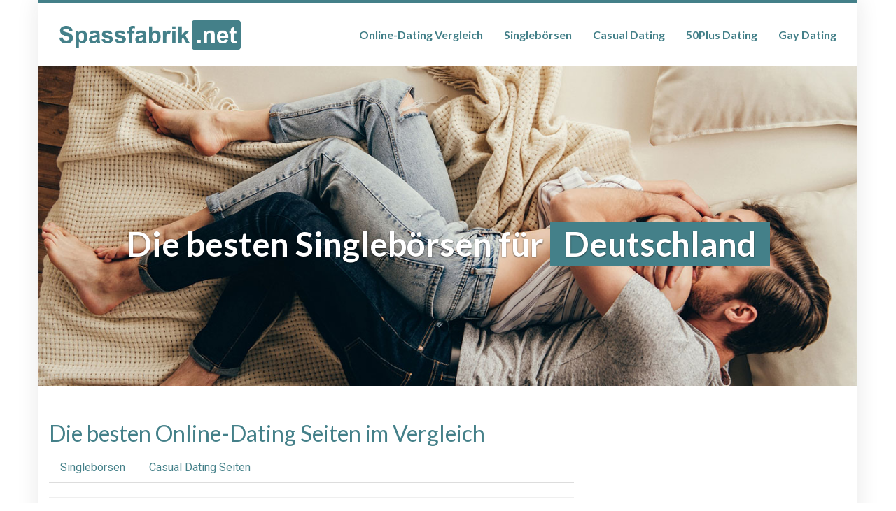

--- FILE ---
content_type: text/html; charset=UTF-8
request_url: https://www.spassfabrik.net/region/deutschland/
body_size: 21990
content:
<!DOCTYPE html>
<html lang="de">
	<head><meta charset="utf-8"><script>if(navigator.userAgent.match(/MSIE|Internet Explorer/i)||navigator.userAgent.match(/Trident\/7\..*?rv:11/i)){var href=document.location.href;if(!href.match(/[?&]nowprocket/)){if(href.indexOf("?")==-1){if(href.indexOf("#")==-1){document.location.href=href+"?nowprocket=1"}else{document.location.href=href.replace("#","?nowprocket=1#")}}else{if(href.indexOf("#")==-1){document.location.href=href+"&nowprocket=1"}else{document.location.href=href.replace("#","&nowprocket=1#")}}}}</script><script>(()=>{class RocketLazyLoadScripts{constructor(){this.v="2.0.4",this.userEvents=["keydown","keyup","mousedown","mouseup","mousemove","mouseover","mouseout","touchmove","touchstart","touchend","touchcancel","wheel","click","dblclick","input"],this.attributeEvents=["onblur","onclick","oncontextmenu","ondblclick","onfocus","onmousedown","onmouseenter","onmouseleave","onmousemove","onmouseout","onmouseover","onmouseup","onmousewheel","onscroll","onsubmit"]}async t(){this.i(),this.o(),/iP(ad|hone)/.test(navigator.userAgent)&&this.h(),this.u(),this.l(this),this.m(),this.k(this),this.p(this),this._(),await Promise.all([this.R(),this.L()]),this.lastBreath=Date.now(),this.S(this),this.P(),this.D(),this.O(),this.M(),await this.C(this.delayedScripts.normal),await this.C(this.delayedScripts.defer),await this.C(this.delayedScripts.async),await this.T(),await this.F(),await this.j(),await this.A(),window.dispatchEvent(new Event("rocket-allScriptsLoaded")),this.everythingLoaded=!0,this.lastTouchEnd&&await new Promise(t=>setTimeout(t,500-Date.now()+this.lastTouchEnd)),this.I(),this.H(),this.U(),this.W()}i(){this.CSPIssue=sessionStorage.getItem("rocketCSPIssue"),document.addEventListener("securitypolicyviolation",t=>{this.CSPIssue||"script-src-elem"!==t.violatedDirective||"data"!==t.blockedURI||(this.CSPIssue=!0,sessionStorage.setItem("rocketCSPIssue",!0))},{isRocket:!0})}o(){window.addEventListener("pageshow",t=>{this.persisted=t.persisted,this.realWindowLoadedFired=!0},{isRocket:!0}),window.addEventListener("pagehide",()=>{this.onFirstUserAction=null},{isRocket:!0})}h(){let t;function e(e){t=e}window.addEventListener("touchstart",e,{isRocket:!0}),window.addEventListener("touchend",function i(o){o.changedTouches[0]&&t.changedTouches[0]&&Math.abs(o.changedTouches[0].pageX-t.changedTouches[0].pageX)<10&&Math.abs(o.changedTouches[0].pageY-t.changedTouches[0].pageY)<10&&o.timeStamp-t.timeStamp<200&&(window.removeEventListener("touchstart",e,{isRocket:!0}),window.removeEventListener("touchend",i,{isRocket:!0}),"INPUT"===o.target.tagName&&"text"===o.target.type||(o.target.dispatchEvent(new TouchEvent("touchend",{target:o.target,bubbles:!0})),o.target.dispatchEvent(new MouseEvent("mouseover",{target:o.target,bubbles:!0})),o.target.dispatchEvent(new PointerEvent("click",{target:o.target,bubbles:!0,cancelable:!0,detail:1,clientX:o.changedTouches[0].clientX,clientY:o.changedTouches[0].clientY})),event.preventDefault()))},{isRocket:!0})}q(t){this.userActionTriggered||("mousemove"!==t.type||this.firstMousemoveIgnored?"keyup"===t.type||"mouseover"===t.type||"mouseout"===t.type||(this.userActionTriggered=!0,this.onFirstUserAction&&this.onFirstUserAction()):this.firstMousemoveIgnored=!0),"click"===t.type&&t.preventDefault(),t.stopPropagation(),t.stopImmediatePropagation(),"touchstart"===this.lastEvent&&"touchend"===t.type&&(this.lastTouchEnd=Date.now()),"click"===t.type&&(this.lastTouchEnd=0),this.lastEvent=t.type,t.composedPath&&t.composedPath()[0].getRootNode()instanceof ShadowRoot&&(t.rocketTarget=t.composedPath()[0]),this.savedUserEvents.push(t)}u(){this.savedUserEvents=[],this.userEventHandler=this.q.bind(this),this.userEvents.forEach(t=>window.addEventListener(t,this.userEventHandler,{passive:!1,isRocket:!0})),document.addEventListener("visibilitychange",this.userEventHandler,{isRocket:!0})}U(){this.userEvents.forEach(t=>window.removeEventListener(t,this.userEventHandler,{passive:!1,isRocket:!0})),document.removeEventListener("visibilitychange",this.userEventHandler,{isRocket:!0}),this.savedUserEvents.forEach(t=>{(t.rocketTarget||t.target).dispatchEvent(new window[t.constructor.name](t.type,t))})}m(){const t="return false",e=Array.from(this.attributeEvents,t=>"data-rocket-"+t),i="["+this.attributeEvents.join("],[")+"]",o="[data-rocket-"+this.attributeEvents.join("],[data-rocket-")+"]",s=(e,i,o)=>{o&&o!==t&&(e.setAttribute("data-rocket-"+i,o),e["rocket"+i]=new Function("event",o),e.setAttribute(i,t))};new MutationObserver(t=>{for(const n of t)"attributes"===n.type&&(n.attributeName.startsWith("data-rocket-")||this.everythingLoaded?n.attributeName.startsWith("data-rocket-")&&this.everythingLoaded&&this.N(n.target,n.attributeName.substring(12)):s(n.target,n.attributeName,n.target.getAttribute(n.attributeName))),"childList"===n.type&&n.addedNodes.forEach(t=>{if(t.nodeType===Node.ELEMENT_NODE)if(this.everythingLoaded)for(const i of[t,...t.querySelectorAll(o)])for(const t of i.getAttributeNames())e.includes(t)&&this.N(i,t.substring(12));else for(const e of[t,...t.querySelectorAll(i)])for(const t of e.getAttributeNames())this.attributeEvents.includes(t)&&s(e,t,e.getAttribute(t))})}).observe(document,{subtree:!0,childList:!0,attributeFilter:[...this.attributeEvents,...e]})}I(){this.attributeEvents.forEach(t=>{document.querySelectorAll("[data-rocket-"+t+"]").forEach(e=>{this.N(e,t)})})}N(t,e){const i=t.getAttribute("data-rocket-"+e);i&&(t.setAttribute(e,i),t.removeAttribute("data-rocket-"+e))}k(t){Object.defineProperty(HTMLElement.prototype,"onclick",{get(){return this.rocketonclick||null},set(e){this.rocketonclick=e,this.setAttribute(t.everythingLoaded?"onclick":"data-rocket-onclick","this.rocketonclick(event)")}})}S(t){function e(e,i){let o=e[i];e[i]=null,Object.defineProperty(e,i,{get:()=>o,set(s){t.everythingLoaded?o=s:e["rocket"+i]=o=s}})}e(document,"onreadystatechange"),e(window,"onload"),e(window,"onpageshow");try{Object.defineProperty(document,"readyState",{get:()=>t.rocketReadyState,set(e){t.rocketReadyState=e},configurable:!0}),document.readyState="loading"}catch(t){console.log("WPRocket DJE readyState conflict, bypassing")}}l(t){this.originalAddEventListener=EventTarget.prototype.addEventListener,this.originalRemoveEventListener=EventTarget.prototype.removeEventListener,this.savedEventListeners=[],EventTarget.prototype.addEventListener=function(e,i,o){o&&o.isRocket||!t.B(e,this)&&!t.userEvents.includes(e)||t.B(e,this)&&!t.userActionTriggered||e.startsWith("rocket-")||t.everythingLoaded?t.originalAddEventListener.call(this,e,i,o):(t.savedEventListeners.push({target:this,remove:!1,type:e,func:i,options:o}),"mouseenter"!==e&&"mouseleave"!==e||t.originalAddEventListener.call(this,e,t.savedUserEvents.push,o))},EventTarget.prototype.removeEventListener=function(e,i,o){o&&o.isRocket||!t.B(e,this)&&!t.userEvents.includes(e)||t.B(e,this)&&!t.userActionTriggered||e.startsWith("rocket-")||t.everythingLoaded?t.originalRemoveEventListener.call(this,e,i,o):t.savedEventListeners.push({target:this,remove:!0,type:e,func:i,options:o})}}J(t,e){this.savedEventListeners=this.savedEventListeners.filter(i=>{let o=i.type,s=i.target||window;return e!==o||t!==s||(this.B(o,s)&&(i.type="rocket-"+o),this.$(i),!1)})}H(){EventTarget.prototype.addEventListener=this.originalAddEventListener,EventTarget.prototype.removeEventListener=this.originalRemoveEventListener,this.savedEventListeners.forEach(t=>this.$(t))}$(t){t.remove?this.originalRemoveEventListener.call(t.target,t.type,t.func,t.options):this.originalAddEventListener.call(t.target,t.type,t.func,t.options)}p(t){let e;function i(e){return t.everythingLoaded?e:e.split(" ").map(t=>"load"===t||t.startsWith("load.")?"rocket-jquery-load":t).join(" ")}function o(o){function s(e){const s=o.fn[e];o.fn[e]=o.fn.init.prototype[e]=function(){return this[0]===window&&t.userActionTriggered&&("string"==typeof arguments[0]||arguments[0]instanceof String?arguments[0]=i(arguments[0]):"object"==typeof arguments[0]&&Object.keys(arguments[0]).forEach(t=>{const e=arguments[0][t];delete arguments[0][t],arguments[0][i(t)]=e})),s.apply(this,arguments),this}}if(o&&o.fn&&!t.allJQueries.includes(o)){const e={DOMContentLoaded:[],"rocket-DOMContentLoaded":[]};for(const t in e)document.addEventListener(t,()=>{e[t].forEach(t=>t())},{isRocket:!0});o.fn.ready=o.fn.init.prototype.ready=function(i){function s(){parseInt(o.fn.jquery)>2?setTimeout(()=>i.bind(document)(o)):i.bind(document)(o)}return"function"==typeof i&&(t.realDomReadyFired?!t.userActionTriggered||t.fauxDomReadyFired?s():e["rocket-DOMContentLoaded"].push(s):e.DOMContentLoaded.push(s)),o([])},s("on"),s("one"),s("off"),t.allJQueries.push(o)}e=o}t.allJQueries=[],o(window.jQuery),Object.defineProperty(window,"jQuery",{get:()=>e,set(t){o(t)}})}P(){const t=new Map;document.write=document.writeln=function(e){const i=document.currentScript,o=document.createRange(),s=i.parentElement;let n=t.get(i);void 0===n&&(n=i.nextSibling,t.set(i,n));const c=document.createDocumentFragment();o.setStart(c,0),c.appendChild(o.createContextualFragment(e)),s.insertBefore(c,n)}}async R(){return new Promise(t=>{this.userActionTriggered?t():this.onFirstUserAction=t})}async L(){return new Promise(t=>{document.addEventListener("DOMContentLoaded",()=>{this.realDomReadyFired=!0,t()},{isRocket:!0})})}async j(){return this.realWindowLoadedFired?Promise.resolve():new Promise(t=>{window.addEventListener("load",t,{isRocket:!0})})}M(){this.pendingScripts=[];this.scriptsMutationObserver=new MutationObserver(t=>{for(const e of t)e.addedNodes.forEach(t=>{"SCRIPT"!==t.tagName||t.noModule||t.isWPRocket||this.pendingScripts.push({script:t,promise:new Promise(e=>{const i=()=>{const i=this.pendingScripts.findIndex(e=>e.script===t);i>=0&&this.pendingScripts.splice(i,1),e()};t.addEventListener("load",i,{isRocket:!0}),t.addEventListener("error",i,{isRocket:!0}),setTimeout(i,1e3)})})})}),this.scriptsMutationObserver.observe(document,{childList:!0,subtree:!0})}async F(){await this.X(),this.pendingScripts.length?(await this.pendingScripts[0].promise,await this.F()):this.scriptsMutationObserver.disconnect()}D(){this.delayedScripts={normal:[],async:[],defer:[]},document.querySelectorAll("script[type$=rocketlazyloadscript]").forEach(t=>{t.hasAttribute("data-rocket-src")?t.hasAttribute("async")&&!1!==t.async?this.delayedScripts.async.push(t):t.hasAttribute("defer")&&!1!==t.defer||"module"===t.getAttribute("data-rocket-type")?this.delayedScripts.defer.push(t):this.delayedScripts.normal.push(t):this.delayedScripts.normal.push(t)})}async _(){await this.L();let t=[];document.querySelectorAll("script[type$=rocketlazyloadscript][data-rocket-src]").forEach(e=>{let i=e.getAttribute("data-rocket-src");if(i&&!i.startsWith("data:")){i.startsWith("//")&&(i=location.protocol+i);try{const o=new URL(i).origin;o!==location.origin&&t.push({src:o,crossOrigin:e.crossOrigin||"module"===e.getAttribute("data-rocket-type")})}catch(t){}}}),t=[...new Map(t.map(t=>[JSON.stringify(t),t])).values()],this.Y(t,"preconnect")}async G(t){if(await this.K(),!0!==t.noModule||!("noModule"in HTMLScriptElement.prototype))return new Promise(e=>{let i;function o(){(i||t).setAttribute("data-rocket-status","executed"),e()}try{if(navigator.userAgent.includes("Firefox/")||""===navigator.vendor||this.CSPIssue)i=document.createElement("script"),[...t.attributes].forEach(t=>{let e=t.nodeName;"type"!==e&&("data-rocket-type"===e&&(e="type"),"data-rocket-src"===e&&(e="src"),i.setAttribute(e,t.nodeValue))}),t.text&&(i.text=t.text),t.nonce&&(i.nonce=t.nonce),i.hasAttribute("src")?(i.addEventListener("load",o,{isRocket:!0}),i.addEventListener("error",()=>{i.setAttribute("data-rocket-status","failed-network"),e()},{isRocket:!0}),setTimeout(()=>{i.isConnected||e()},1)):(i.text=t.text,o()),i.isWPRocket=!0,t.parentNode.replaceChild(i,t);else{const i=t.getAttribute("data-rocket-type"),s=t.getAttribute("data-rocket-src");i?(t.type=i,t.removeAttribute("data-rocket-type")):t.removeAttribute("type"),t.addEventListener("load",o,{isRocket:!0}),t.addEventListener("error",i=>{this.CSPIssue&&i.target.src.startsWith("data:")?(console.log("WPRocket: CSP fallback activated"),t.removeAttribute("src"),this.G(t).then(e)):(t.setAttribute("data-rocket-status","failed-network"),e())},{isRocket:!0}),s?(t.fetchPriority="high",t.removeAttribute("data-rocket-src"),t.src=s):t.src="data:text/javascript;base64,"+window.btoa(unescape(encodeURIComponent(t.text)))}}catch(i){t.setAttribute("data-rocket-status","failed-transform"),e()}});t.setAttribute("data-rocket-status","skipped")}async C(t){const e=t.shift();return e?(e.isConnected&&await this.G(e),this.C(t)):Promise.resolve()}O(){this.Y([...this.delayedScripts.normal,...this.delayedScripts.defer,...this.delayedScripts.async],"preload")}Y(t,e){this.trash=this.trash||[];let i=!0;var o=document.createDocumentFragment();t.forEach(t=>{const s=t.getAttribute&&t.getAttribute("data-rocket-src")||t.src;if(s&&!s.startsWith("data:")){const n=document.createElement("link");n.href=s,n.rel=e,"preconnect"!==e&&(n.as="script",n.fetchPriority=i?"high":"low"),t.getAttribute&&"module"===t.getAttribute("data-rocket-type")&&(n.crossOrigin=!0),t.crossOrigin&&(n.crossOrigin=t.crossOrigin),t.integrity&&(n.integrity=t.integrity),t.nonce&&(n.nonce=t.nonce),o.appendChild(n),this.trash.push(n),i=!1}}),document.head.appendChild(o)}W(){this.trash.forEach(t=>t.remove())}async T(){try{document.readyState="interactive"}catch(t){}this.fauxDomReadyFired=!0;try{await this.K(),this.J(document,"readystatechange"),document.dispatchEvent(new Event("rocket-readystatechange")),await this.K(),document.rocketonreadystatechange&&document.rocketonreadystatechange(),await this.K(),this.J(document,"DOMContentLoaded"),document.dispatchEvent(new Event("rocket-DOMContentLoaded")),await this.K(),this.J(window,"DOMContentLoaded"),window.dispatchEvent(new Event("rocket-DOMContentLoaded"))}catch(t){console.error(t)}}async A(){try{document.readyState="complete"}catch(t){}try{await this.K(),this.J(document,"readystatechange"),document.dispatchEvent(new Event("rocket-readystatechange")),await this.K(),document.rocketonreadystatechange&&document.rocketonreadystatechange(),await this.K(),this.J(window,"load"),window.dispatchEvent(new Event("rocket-load")),await this.K(),window.rocketonload&&window.rocketonload(),await this.K(),this.allJQueries.forEach(t=>t(window).trigger("rocket-jquery-load")),await this.K(),this.J(window,"pageshow");const t=new Event("rocket-pageshow");t.persisted=this.persisted,window.dispatchEvent(t),await this.K(),window.rocketonpageshow&&window.rocketonpageshow({persisted:this.persisted})}catch(t){console.error(t)}}async K(){Date.now()-this.lastBreath>45&&(await this.X(),this.lastBreath=Date.now())}async X(){return document.hidden?new Promise(t=>setTimeout(t)):new Promise(t=>requestAnimationFrame(t))}B(t,e){return e===document&&"readystatechange"===t||(e===document&&"DOMContentLoaded"===t||(e===window&&"DOMContentLoaded"===t||(e===window&&"load"===t||e===window&&"pageshow"===t)))}static run(){(new RocketLazyLoadScripts).t()}}RocketLazyLoadScripts.run()})();</script>
		
		<meta name="viewport" content="width=device-width, initial-scale=1.0, maximum-scale=1.0, user-scalable=no"/>
		<meta http-equiv="X-UA-Compatible" content="IE=edge,chrome=1">
		
		<meta name='robots' content='index, follow, max-image-preview:large, max-snippet:-1, max-video-preview:-1' />

	<!-- This site is optimized with the Yoast SEO plugin v26.6 - https://yoast.com/wordpress/plugins/seo/ -->
	<title>▷ Die besten Singlebörsen 2026 für Deutschland im Vergleich</title>
<link data-rocket-preload as="style" href="https://fonts.googleapis.com/css?family=Open%20Sans%3A300italic%2C400italic%2C600italic%2C300%2C400%2C600%7CHind%3A600%7CLato%3Aregular%2C700%7CRoboto%3Aregular&#038;subset=latin%2Clatin-ext&#038;display=swap" rel="preload">
<link href="https://fonts.googleapis.com/css?family=Open%20Sans%3A300italic%2C400italic%2C600italic%2C300%2C400%2C600%7CHind%3A600%7CLato%3Aregular%2C700%7CRoboto%3Aregular&#038;subset=latin%2Clatin-ext&#038;display=swap" media="print" onload="this.media=&#039;all&#039;" rel="stylesheet">
<noscript data-wpr-hosted-gf-parameters=""><link rel="stylesheet" href="https://fonts.googleapis.com/css?family=Open%20Sans%3A300italic%2C400italic%2C600italic%2C300%2C400%2C600%7CHind%3A600%7CLato%3Aregular%2C700%7CRoboto%3Aregular&#038;subset=latin%2Clatin-ext&#038;display=swap"></noscript>
	<meta name="description" content="lll➤ Singlebörsen Vergleich 2026 ⭐ Wer ist seriös, wer zockt ab? Wir haben getestet ✅ Finde jetzt die beste Singlebörse für Deutschland ✚ Umgebung." />
	<link rel="canonical" href="https://www.spassfabrik.net/region/deutschland/" />
	<meta property="og:locale" content="de_DE" />
	<meta property="og:type" content="article" />
	<meta property="og:title" content="▷ Die besten Singlebörsen 2026 für Deutschland im Vergleich" />
	<meta property="og:description" content="lll➤ Singlebörsen Vergleich 2026 ⭐ Wer ist seriös, wer zockt ab? Wir haben getestet ✅ Finde jetzt die beste Singlebörse für Deutschland ✚ Umgebung." />
	<meta property="og:url" content="https://www.spassfabrik.net/region/deutschland/" />
	<meta property="og:site_name" content="Die besten Online-Dating Seiten im Vergleich" />
	<meta property="article:modified_time" content="2020-02-06T16:40:55+00:00" />
	<meta property="og:image" content="https://www.spassfabrik.net/media/spacer.png" />
	<meta name="twitter:card" content="summary_large_image" />
	<meta name="twitter:label1" content="Geschätzte Lesezeit" />
	<meta name="twitter:data1" content="2 Minuten" />
	<script type="application/ld+json" class="yoast-schema-graph">{"@context":"https://schema.org","@graph":[{"@type":"WebPage","@id":"https://www.spassfabrik.net/region/deutschland/","url":"https://www.spassfabrik.net/region/deutschland/","name":"▷ Die besten Singlebörsen 2026 für Deutschland im Vergleich","isPartOf":{"@id":"https://www.spassfabrik.net/#website"},"primaryImageOfPage":{"@id":"https://www.spassfabrik.net/region/deutschland/#primaryimage"},"image":{"@id":"https://www.spassfabrik.net/region/deutschland/#primaryimage"},"thumbnailUrl":"https://www.spassfabrik.net/media/spacer.png","datePublished":"2019-07-04T10:51:55+00:00","dateModified":"2020-02-06T16:40:55+00:00","description":"lll➤ Singlebörsen Vergleich 2026 ⭐ Wer ist seriös, wer zockt ab? Wir haben getestet ✅ Finde jetzt die beste Singlebörse für Deutschland ✚ Umgebung.","breadcrumb":{"@id":"https://www.spassfabrik.net/region/deutschland/#breadcrumb"},"inLanguage":"de","potentialAction":[{"@type":"ReadAction","target":["https://www.spassfabrik.net/region/deutschland/"]}]},{"@type":"ImageObject","inLanguage":"de","@id":"https://www.spassfabrik.net/region/deutschland/#primaryimage","url":"https://www.spassfabrik.net/media/spacer.png","contentUrl":"https://www.spassfabrik.net/media/spacer.png"},{"@type":"BreadcrumbList","@id":"https://www.spassfabrik.net/region/deutschland/#breadcrumb","itemListElement":[{"@type":"ListItem","position":1,"name":"Startseite","item":"https://www.spassfabrik.net/"},{"@type":"ListItem","position":2,"name":"Deutschland"}]},{"@type":"WebSite","@id":"https://www.spassfabrik.net/#website","url":"https://www.spassfabrik.net/","name":"Die besten Online-Dating Seiten im Vergleich","description":"Wer ist seriös, wer zockt ab? | Der große Anbieter-Check","potentialAction":[{"@type":"SearchAction","target":{"@type":"EntryPoint","urlTemplate":"https://www.spassfabrik.net/?s={search_term_string}"},"query-input":{"@type":"PropertyValueSpecification","valueRequired":true,"valueName":"search_term_string"}}],"inLanguage":"de"}]}</script>
	<!-- / Yoast SEO plugin. -->


<link rel='dns-prefetch' href='//netdna.bootstrapcdn.com' />
<link rel='dns-prefetch' href='//fonts.googleapis.com' />
<link href='https://fonts.gstatic.com' crossorigin rel='preconnect' />
<link rel="alternate" title="oEmbed (JSON)" type="application/json+oembed" href="https://www.spassfabrik.net/wp-json/oembed/1.0/embed?url=https%3A%2F%2Fwww.spassfabrik.net%2Fregion%2Fdeutschland%2F" />
<link rel="alternate" title="oEmbed (XML)" type="text/xml+oembed" href="https://www.spassfabrik.net/wp-json/oembed/1.0/embed?url=https%3A%2F%2Fwww.spassfabrik.net%2Fregion%2Fdeutschland%2F&#038;format=xml" />
<style id='wp-img-auto-sizes-contain-inline-css' type='text/css'>
img:is([sizes=auto i],[sizes^="auto," i]){contain-intrinsic-size:3000px 1500px}
/*# sourceURL=wp-img-auto-sizes-contain-inline-css */
</style>
<style id='wp-emoji-styles-inline-css' type='text/css'>

	img.wp-smiley, img.emoji {
		display: inline !important;
		border: none !important;
		box-shadow: none !important;
		height: 1em !important;
		width: 1em !important;
		margin: 0 0.07em !important;
		vertical-align: -0.1em !important;
		background: none !important;
		padding: 0 !important;
	}
/*# sourceURL=wp-emoji-styles-inline-css */
</style>
<style id='wp-block-library-inline-css' type='text/css'>
:root{--wp-block-synced-color:#7a00df;--wp-block-synced-color--rgb:122,0,223;--wp-bound-block-color:var(--wp-block-synced-color);--wp-editor-canvas-background:#ddd;--wp-admin-theme-color:#007cba;--wp-admin-theme-color--rgb:0,124,186;--wp-admin-theme-color-darker-10:#006ba1;--wp-admin-theme-color-darker-10--rgb:0,107,160.5;--wp-admin-theme-color-darker-20:#005a87;--wp-admin-theme-color-darker-20--rgb:0,90,135;--wp-admin-border-width-focus:2px}@media (min-resolution:192dpi){:root{--wp-admin-border-width-focus:1.5px}}.wp-element-button{cursor:pointer}:root .has-very-light-gray-background-color{background-color:#eee}:root .has-very-dark-gray-background-color{background-color:#313131}:root .has-very-light-gray-color{color:#eee}:root .has-very-dark-gray-color{color:#313131}:root .has-vivid-green-cyan-to-vivid-cyan-blue-gradient-background{background:linear-gradient(135deg,#00d084,#0693e3)}:root .has-purple-crush-gradient-background{background:linear-gradient(135deg,#34e2e4,#4721fb 50%,#ab1dfe)}:root .has-hazy-dawn-gradient-background{background:linear-gradient(135deg,#faaca8,#dad0ec)}:root .has-subdued-olive-gradient-background{background:linear-gradient(135deg,#fafae1,#67a671)}:root .has-atomic-cream-gradient-background{background:linear-gradient(135deg,#fdd79a,#004a59)}:root .has-nightshade-gradient-background{background:linear-gradient(135deg,#330968,#31cdcf)}:root .has-midnight-gradient-background{background:linear-gradient(135deg,#020381,#2874fc)}:root{--wp--preset--font-size--normal:16px;--wp--preset--font-size--huge:42px}.has-regular-font-size{font-size:1em}.has-larger-font-size{font-size:2.625em}.has-normal-font-size{font-size:var(--wp--preset--font-size--normal)}.has-huge-font-size{font-size:var(--wp--preset--font-size--huge)}.has-text-align-center{text-align:center}.has-text-align-left{text-align:left}.has-text-align-right{text-align:right}.has-fit-text{white-space:nowrap!important}#end-resizable-editor-section{display:none}.aligncenter{clear:both}.items-justified-left{justify-content:flex-start}.items-justified-center{justify-content:center}.items-justified-right{justify-content:flex-end}.items-justified-space-between{justify-content:space-between}.screen-reader-text{border:0;clip-path:inset(50%);height:1px;margin:-1px;overflow:hidden;padding:0;position:absolute;width:1px;word-wrap:normal!important}.screen-reader-text:focus{background-color:#ddd;clip-path:none;color:#444;display:block;font-size:1em;height:auto;left:5px;line-height:normal;padding:15px 23px 14px;text-decoration:none;top:5px;width:auto;z-index:100000}html :where(.has-border-color){border-style:solid}html :where([style*=border-top-color]){border-top-style:solid}html :where([style*=border-right-color]){border-right-style:solid}html :where([style*=border-bottom-color]){border-bottom-style:solid}html :where([style*=border-left-color]){border-left-style:solid}html :where([style*=border-width]){border-style:solid}html :where([style*=border-top-width]){border-top-style:solid}html :where([style*=border-right-width]){border-right-style:solid}html :where([style*=border-bottom-width]){border-bottom-style:solid}html :where([style*=border-left-width]){border-left-style:solid}html :where(img[class*=wp-image-]){height:auto;max-width:100%}:where(figure){margin:0 0 1em}html :where(.is-position-sticky){--wp-admin--admin-bar--position-offset:var(--wp-admin--admin-bar--height,0px)}@media screen and (max-width:600px){html :where(.is-position-sticky){--wp-admin--admin-bar--position-offset:0px}}
/*wp_block_styles_on_demand_placeholder:697b85661ad00*/
/*# sourceURL=wp-block-library-inline-css */
</style>
<style id='classic-theme-styles-inline-css' type='text/css'>
/*! This file is auto-generated */
.wp-block-button__link{color:#fff;background-color:#32373c;border-radius:9999px;box-shadow:none;text-decoration:none;padding:calc(.667em + 2px) calc(1.333em + 2px);font-size:1.125em}.wp-block-file__button{background:#32373c;color:#fff;text-decoration:none}
/*# sourceURL=/wp-includes/css/classic-themes.min.css */
</style>
<link data-minify="1" rel='stylesheet' id='dashicons-css' href='https://www.spassfabrik.net/wp-content/cache/min/1/wp-includes/css/dashicons.min.css?ver=1753385871' type='text/css' media='all' />
<link rel='stylesheet' id='admin-bar-css' href='https://www.spassfabrik.net/wp-includes/css/admin-bar.min.css?ver=6.9' type='text/css' media='all' />
<style id='admin-bar-inline-css' type='text/css'>

    /* Hide CanvasJS credits for P404 charts specifically */
    #p404RedirectChart .canvasjs-chart-credit {
        display: none !important;
    }
    
    #p404RedirectChart canvas {
        border-radius: 6px;
    }

    .p404-redirect-adminbar-weekly-title {
        font-weight: bold;
        font-size: 14px;
        color: #fff;
        margin-bottom: 6px;
    }

    #wpadminbar #wp-admin-bar-p404_free_top_button .ab-icon:before {
        content: "\f103";
        color: #dc3545;
        top: 3px;
    }
    
    #wp-admin-bar-p404_free_top_button .ab-item {
        min-width: 80px !important;
        padding: 0px !important;
    }
    
    /* Ensure proper positioning and z-index for P404 dropdown */
    .p404-redirect-adminbar-dropdown-wrap { 
        min-width: 0; 
        padding: 0;
        position: static !important;
    }
    
    #wpadminbar #wp-admin-bar-p404_free_top_button_dropdown {
        position: static !important;
    }
    
    #wpadminbar #wp-admin-bar-p404_free_top_button_dropdown .ab-item {
        padding: 0 !important;
        margin: 0 !important;
    }
    
    .p404-redirect-dropdown-container {
        min-width: 340px;
        padding: 18px 18px 12px 18px;
        background: #23282d !important;
        color: #fff;
        border-radius: 12px;
        box-shadow: 0 8px 32px rgba(0,0,0,0.25);
        margin-top: 10px;
        position: relative !important;
        z-index: 999999 !important;
        display: block !important;
        border: 1px solid #444;
    }
    
    /* Ensure P404 dropdown appears on hover */
    #wpadminbar #wp-admin-bar-p404_free_top_button .p404-redirect-dropdown-container { 
        display: none !important;
    }
    
    #wpadminbar #wp-admin-bar-p404_free_top_button:hover .p404-redirect-dropdown-container { 
        display: block !important;
    }
    
    #wpadminbar #wp-admin-bar-p404_free_top_button:hover #wp-admin-bar-p404_free_top_button_dropdown .p404-redirect-dropdown-container {
        display: block !important;
    }
    
    .p404-redirect-card {
        background: #2c3338;
        border-radius: 8px;
        padding: 18px 18px 12px 18px;
        box-shadow: 0 2px 8px rgba(0,0,0,0.07);
        display: flex;
        flex-direction: column;
        align-items: flex-start;
        border: 1px solid #444;
    }
    
    .p404-redirect-btn {
        display: inline-block;
        background: #dc3545;
        color: #fff !important;
        font-weight: bold;
        padding: 5px 22px;
        border-radius: 8px;
        text-decoration: none;
        font-size: 17px;
        transition: background 0.2s, box-shadow 0.2s;
        margin-top: 8px;
        box-shadow: 0 2px 8px rgba(220,53,69,0.15);
        text-align: center;
        line-height: 1.6;
    }
    
    .p404-redirect-btn:hover {
        background: #c82333;
        color: #fff !important;
        box-shadow: 0 4px 16px rgba(220,53,69,0.25);
    }
    
    /* Prevent conflicts with other admin bar dropdowns */
    #wpadminbar .ab-top-menu > li:hover > .ab-item,
    #wpadminbar .ab-top-menu > li.hover > .ab-item {
        z-index: auto;
    }
    
    #wpadminbar #wp-admin-bar-p404_free_top_button:hover > .ab-item {
        z-index: 999998 !important;
    }
    
/*# sourceURL=admin-bar-inline-css */
</style>
<link rel='stylesheet' id='vxbas_base_style-css' href='https://www.spassfabrik.net/wp-content/plugins/vxbas/public//../../dist/app.css?ver=6.9' type='text/css' media='all' />
<style id='vxbas_base_style-inline-css' type='text/css'>

			.vxbas-header, .vxbas-info-line {
				background-color: #ffffff;
				color: #000000;
			}
			
			.vxbas-header input[type='submit'], .vxbas-header .vxbas-chat-button, .vxbas-header .vxbas-button {
				background-color: #228b22;
				color: #ffffff;
			} 
			
			.vxbas-header .vxbas-stepnumber div {
				border: 1px solid #00cc00;
			}
			
			.vxbas-holder .vxbas-singleBasHost {
				background-color: #ffffff;
				color: #000000;
			}

			@media screen and (min-width: 1000px) {
				.vxbas-holder .vxbas-singleBasHost {
						flex: 1 1 24.25%;
						margin-right: 1%;
						max-width: 24.25%;
				} 
				.vxbas-holder .vxbas-singleBasHost:nth-child(4n+0) {
					margin-right: 0;
				}
			}
			
			@media screen and (max-width: 999px) and (min-width: 700px) {
				.vxbas-holder .vxbas-singleBasHost {
						flex: 1 1 32.666666666667%;
						margin-right: 1%;
						max-width: 32.666666666667%;
				} 
				.vxbas-holder .vxbas-singleBasHost:nth-child(3n+0) {
					margin-right: 0;
				}
			}

			@media screen and (max-width: 699px) {
				.vxbas-holder .vxbas-singleBasHost {
						flex: 1 1 100%;
						margin-right: 1%;
						max-width: 100%;
				} 
				.vxbas-holder .vxbas-singleBasHost:nth-child(1n+0) {
					margin-right: 0;
				}
			}
			
			.vxbas-holder .vxbas-singleBasHost a {
				color: #000000;
			}
			
			.vxbas-header .vxbas-button {
				background-color: #228b22;
				color: #ffffff;
			}
			
			.vxbas-holder .vxbas-singleBasHost .vxbas-ddi {
				color: #00cc00;
			}

			.vxbas-header .vxbas-ddi {
				color: #00cc00;
			}
			
			.vxbas-Pagination .vxbas-btn {
				background-color: #228b22;
				color: #ffffff;
			}
			
			#vxbas-modal {
				background-color: #ffffff;
				color: #000000;
			}
			
			#vxbas-modal a {
				color: #000000;
			}
			
			#vxbas-modal .vxbas-ddi {
				color: #00cc00;
			}

			#vxbas-modal input[type='button'] {
				background-color: #228b22;
				color: #ffffff;
			}

			#vxbas-overlay #vxbas-modal .vxbas-close {
				color: #000000;
			} 
			
			#vxbas-overlay #vxbas-modal .vxbas-leftarrow, #vxbas-overlay #vxbas-modal .vxbas-rightarrow {
				background-color: #228b22;
				color: #ffffff;
			} 
		
						
		
/*# sourceURL=vxbas_base_style-inline-css */
</style>
<link data-minify="1" rel='stylesheet' id='font-awesome-css' href='https://www.spassfabrik.net/wp-content/cache/min/1/font-awesome/4.7.0/css/font-awesome.min.css?ver=1752674238' type='text/css' media='all' />


<link data-minify="1" rel='stylesheet' id='theme-css' href='https://www.spassfabrik.net/wp-content/cache/min/1/wp-content/themes/datingtheme/style.css?ver=1752674238' type='text/css' media='all' />
<link data-minify="1" rel='stylesheet' id='lightbox-css' href='https://www.spassfabrik.net/wp-content/cache/min/1/wp-content/themes/datingtheme/_/css/lightbox.css?ver=1752674238' type='text/css' media='all' />

<link rel='stylesheet' id='kirki-styles-global-css' href='https://www.spassfabrik.net/wp-content/themes/datingtheme/library/plugins/kirki/core/assets/css/kirki-styles.css?ver=3.0.15' type='text/css' media='all' />
<style id='kirki-styles-global-inline-css' type='text/css'>
#wrapper, #wrapper-fluid{background:#ffffff;-webkit-box-shadow:0 0 30px rgba(30,25,25,0.10);-moz-box-shadow:0 0 30px rgba(30,25,25,0.10);box-shadow:0 0 30px rgba(30,25,25,0.10);}h1, h2, h3, h4, h5, h6, .h1, .h2, .h3, .h4, .h5, .h6{font-family:Lato, Helvetica, Arial, sans-serif;font-weight:400;font-style:normal;text-transform:none;color:#448089;}body{font-family:Roboto, Helvetica, Arial, sans-serif;font-weight:400;font-style:normal;text-transform:none;color:#645f5f;}.pagination > li > a, .pagination > li > span{font-family:Roboto, Helvetica, Arial, sans-serif;font-weight:400;font-style:normal;text-transform:none;color:#645f5f;border-color:#efefef;}div[id*="location-list"] ul li a{font-family:Roboto, Helvetica, Arial, sans-serif;font-weight:400;font-style:normal;text-transform:none;color:#645f5f;}.wp-caption-text{color:#969191;}.pagination > .disabled > span, .pagination > .disabled > span:hover, .pagination > .disabled > span:focus, .pagination > .disabled > a, .pagination > .disabled > a:hover, .pagination > .disabled > a:focus{color:#969191;border-color:#efefef;}.pager li > a, .pager li > span{color:#969191;}.post-meta{color:#969191;}.comment .media-heading small{color:#969191;}.comment.bypostauthor:after{background-color:#969191;}.media.contact .media-heading a + a{background-color:#969191;}a{color:#448089;}a:hover, a:focus, a:active{color:#db4942;}.btn-dt{background-color:#d31c13;color:#ffffff;}.btn-dt.btn-outline{border-color:#d31c13;}.btn-dt.btn-outline, .btn-dt.btn-outline:hover, .btn-dt.btn-outline:focus, .btn-dt.btn-outline:active{color:#d31c13;}.btn-dt:hover, .btn-dt:focus, .btn-dt:active{background-color:#d31c13;color:#ffffff;}.btn-cta{background-color:#448089;color:#ffffff;}.btn-cta.btn-outline{border-color:#448089;}.btn-cta.btn-outline, .btn-cta.btn-outline:hover, .btn-cta.btn-outline:focus, .btn-cta.btn-outline:active{color:#448089;}.contact .label-online{background-color:#448089;}.btn-cta:hover, .btn-cta:focus, .btn-cta:active{background-color:#43bac3;color:#ffffff;}#header{border-top:5px solid #448089;}.pagination > li > a:hover, .pagination > li > span:hover, .pagination > li > a:focus, .pagination > li > span:focus{color:#448089;border-color:#efefef;}.pagination > .active > a, .pagination > .active > span, .pagination > .active > a:hover, .pagination > .active > span:hover, .pagination > .active > a:focus, .pagination > .active > span:focus{background-color:#448089;border-color:#448089;}.post > h2 > a:hover, .post > h2 > a:focus{color:#448089;}.search #content .page > h2 > a:hover, .search #content .page > h2 > a:focus{color:#448089;}.post-meta a:hover, .post-meta a:focus{color:#448089;}.comment .media-heading a:hover, .comment .media-heading a:focus{color:#448089;}.media.contact .media-heading a:hover, .media.contact .media-heading a:focus{color:#448089;}.container > form#signup_form{background-color:#448089;}::selection{background-color:#448089;}::-moz-selection{background-color:#448089;}.location-list-city-nav li a:hover, .location-list-city-nav li a:focus, .location-list-city-nav li.current a{background:#448089;}.contact .h2 a:hover, .contact .h2 a:focus{color:#448089;}#ContactModal .media-body > h5 span{color:#448089;}.single-location .carousel-caption span{background:#448089;}.post > h2 > a{color:#1e1919;}.search #content .page > h2 > a{color:#1e1919;}.pager li > a:hover, .pager li > a:focus{color:#1e1919;background-color:#f9f6f6;}.comment .media-heading{color:#1e1919;}.comment .media-heading a{color:#1e1919;}.comment .comment-reply-link{background-color:#1e1919;}.media.contact .media-heading a{color:#1e1919;}.container > form#signup_form .btn{background-color:#1e1919;border-color:#1e1919;}.location-list-city-nav{background:#1e1919;}.contact .h2 a{color:#1e1919;}#ContactModal .media-body > h5{color:#1e1919;}.btn-black{background-color:#1e1919;border-color:#1e1919;}.btn-black.btn-outline{color:#1e1919;}.btn-black:hover, .btn-black:focus, .btn-black:active, .btn-black:active:hover, .btn-black:active:focus{background-color:#1e1919;border-color:#1e1919;}.btn-link, .btn-link:hover, .btn-link:focus, .btn-link:active{color:#645f5f;}.btn-grayl{color:#645f5f;background-color:#f9f6f6;border-color:#f9f6f6;}.btn-grayl.btn-outline{color:#645f5f;}.btn-grayl:hover, .btn-grayl:focus, .btn-grayl:active, .btn-grayl:active:hover, .btn-grayl:active:focus{color:#f9f6f6;border-color:#f9f6f6;}.btn-grayd{background-color:#645f5f;border-color:#645f5f;}.btn-grayd.btn-outline{color:#645f5f;}.btn-grayd:hover, .btn-grayd:focus, .btn-grayd:active, .btn-grayd:active:hover, .btn-grayd:active:focus{background-color:#645f5f;border-color:#645f5f;}.btn-default{color:#645f5f;}.btn-default.btn-outline{color:#645f5f;}.btn-default:hover, .btn-default:focus, .btn-default:active, .btn-default:active:hover, .btn-default:active:focus{color:#645f5f;background-color:#f9f6f6;}.btn-gray{background-color:#969191;border-color:#969191;}.btn-gray.btn-outline{color:#969191;}.btn-gray:hover, .btn-gray:focus, .btn-gray:active, .btn-gray:active:hover, .btn-gray:active:focus{background-color:#969191;border-color:#969191;}#ContactModal .media-body > h4{color:#645f5f;}.pager li > a > small{color:#969191;}.contact .h2 > span, .contact .h2 > span.contact-city a{color:#969191;}hr{border-color:#efefef;}.post-large{border-bottom:1px solid #efefef;}.post-small{border-bottom:1px solid #efefef;}.comment .media-body{border:2px solid #efefef;}#sidebar .widget .h1{border-bottom:2px solid #efefef;color:#969191;}#sidebar .widget_block ul li a, #sidebar .widget_inline  ul li{border-bottom:1px solid #efefef;}.contact{border-bottom:1px solid #efefef;}.contact-list .media-body .quote, div[id*="location-list"]{border:2px solid #efefef;}.btn-social{background-color:#c1bfbf;}.btn-social, .btn-social:hover, .btn-social:focus, .btn-social:active{color:#ffffff;}form.signup_form_big .privacy-hint, form.signup_form_big .privacy-hint a{color:#efefef;}#topbar{background:#1e1919;color:#c1bfbf;}#topbar a{color:#c1bfbf;}#topbar a:hover, #topbar a:focus, #topbar a:active{color:#ffffff;}div[id*="location-list"] ul li a:hover, div[id*="location-list"] ul li a:focus{color:#c1bfbf;}#navigation .navbar .navbar-nav > li > a{font-family:Lato, Helvetica, Arial, sans-serif;font-weight:700;font-style:normal;text-transform:none;color:#448089;}#navigation .navbar .navbar-nav > li > a:hover, #navigation .navbar .navbar-nav > li > a:focus, #navigation .navbar .navbar-nav > li:hover > a, #navigation .navbar .navbar-nav > .open > a, #navigation .navbar .navbar-nav > .open > a:hover, #navigation .navbar .navbar-nav > .open > a:focus, #navigation .navbar .navbar-nav > .current_page_item > a:hover, #navigation .navbar .navbar-nav > .current_page_item > a:focus, #navigation .navbar .navbar-nav > .current_page_parent > a:hover, #navigation .navbar .navbar-nav > .current_page_parent > a:focus{color:#3a6d75;}#navigation .dropdown-menu{background-color:#ffffff;}#navigation .dropdown-menu > li > a{color:#645f5f;}#navigation .dropdown-submenu > a:after{border-left-color:#645f5f;}#navigation .dropdown-menu > li:hover > a, #navigation .dropdown-menu > li.open > a, #navigation .dropdown-menu > li > a:hover, #navigation .dropdown-menu > li > a:focus{color:#d31c13;}#navigation .dropdown-submenu:hover > a:after, #navigation .dropdown-submenu.open > a:after, #navigation .dropdown-submenu > a:hover:after, #navigation .dropdown-submenu > a:focus:after{border-left-color:#645f5f;}#sidebar .widget .textwidget, #sidebar .widget_calendar #wp-calendar th, #sidebar .widget_calendar #wp-calendar caption, #sidebar .widget label.screen-reader-text{color:#645f5f;}#sidebar .widget_block ul li .count{color:#969191;}#sidebar .widget_inline  ul li, #sidebar .widget .post-date, #sidebar .widget .rss-date, #sidebar .widget cite, #sidebar .widget .count, #sidebar .widget_inline  caption, #sidebar .widget_calendar #wp-calendar td {color:#969191;}#sidebar .widget_block ul li a{color:#645f5f;}#sidebar .widget_block ul li a:hover, #sidebar .widget_block ul li a:focus{color:#ffffff;background-color:#c80a28;}#sidebar .widget_block ul > li > a:hover + .count, #sidebar .widget_block ul > li > a:focus + .count{color:#ffffff;}#sidebar .widget_inline ul li a, #sidebar .widget_tag_cloud a{color:#645f5f;}#sidebar .widget_inline ul li a:hover, #sidebar .widget_inline ul li a:focus, #sidebar .widget_tag_cloud a:hover, #sidebar .widget_tag_cloud a:focus{color:#d31c13;}#breadcrumbs{background-color:#ffffff;color:#969191;border-bottom:1px solid #efefef;}#breadcrumbs a{color:#969191;}#breadcrumbs a:hover, #breadcrumbs a:focus, #breadcrumbs a:active{color:#d31c13;}#main + #breadcrumbs{border-top:1px solid #efefef;}#footer-top{background-color:#291413;color:#c1bfbf;}#footer-top .h1{color:#ffffff;}#footer-top a{color:#c1bfbf;}footer-top a:hover, #footer-top a:focus, #footer-top a:active{color:#ffffff;}#footer-bottom{background-color:#050505;color:#ffffff;}#footer-bottom a{color:#ffffff;}footer-bottom a:hover, #footer-bottom a:focus, #footer-bottom a:active{color:#dd3333;}@media (max-width: 767px){#navigation .navbar .navbar-toggle .icon-bar{background-color:#448089;}#navigation .navbar .navbar-toggle:hover .icon-bar, #navigation .navbar .navbar-toggle:focus .icon-bar{background-color:#3a6d75;}}
/*# sourceURL=kirki-styles-global-inline-css */
</style>
<script type="text/javascript" id="vxbas_base_script-js-extra">
/* <![CDATA[ */
var vxbas_obj = {"ajax_url":"https://www.spassfabrik.net/wp-admin/admin-ajax.php","wmid":"9229","campaignId":"2001011.wpb","numbers":{"de":{"country":"de","price":"1,99","number":"09007 822 839","numberExtension":"","info":"* 2,49 \u20ac/Min","infoShort":"* 2,49 \u20ac/Min","mobileFlag":true,"mobileNumber":"11 85 1","mobileNumberExtension":"PIN: BA","mobileInfoText":"* Auskunftsdienst: 2,99 \u20ac/Min","fontclass":"denumber","pin":false},"at":{"country":"at","price":"2,17","number":"0930 799 500","numberExtension":"","info":"* 2,17 \u20ac/min","infoShort":"* 2,17 \u20ac/Min.","mobileFlag":false,"mobileNumber":"","mobileNumberExtension":"","mobileInfoText":"","fontclass":"atnumber","pin":false},"ch":{"country":"ch","price":"4,23","number":"0906 822 839","numberExtension":" PIN:","info":"* 4,23 CHF/Min","infoShort":"* 4,23 CHF/Min","mobileFlag":false,"mobileNumber":"","mobileNumberExtension":"","mobileInfoText":"","fontclass":"chnumber","pin":true}},"countrySelection":{"dePhone":"1","deMobile":"1","auPhone":"1","chPhone":"1"},"nonce":"934e59dee2"};
//# sourceURL=vxbas_base_script-js-extra
/* ]]> */
</script>
<script type="rocketlazyloadscript" data-rocket-type="text/javascript" data-rocket-src="https://www.spassfabrik.net/wp-content/plugins/vxbas/public//../../dist/app.js?ver=6.9" id="vxbas_base_script-js" data-rocket-defer defer></script>
<script type="rocketlazyloadscript" data-rocket-type="text/javascript" data-rocket-src="https://www.spassfabrik.net/wp-includes/js/jquery/jquery.min.js?ver=3.7.1" id="jquery-core-js"></script>
<script type="rocketlazyloadscript" data-rocket-type="text/javascript" data-rocket-src="https://www.spassfabrik.net/wp-includes/js/jquery/jquery-migrate.min.js?ver=3.4.1" id="jquery-migrate-js" data-rocket-defer defer></script>
<link rel="https://api.w.org/" href="https://www.spassfabrik.net/wp-json/" /><link rel="EditURI" type="application/rsd+xml" title="RSD" href="https://www.spassfabrik.net/xmlrpc.php?rsd" />
<meta name="generator" content="WordPress 6.9" />
<link rel='shortlink' href='https://www.spassfabrik.net/?p=909' />
        <script type="rocketlazyloadscript" data-rocket-type="text/javascript">
            var ajaxurl = 'https://www.spassfabrik.net/wp-admin/admin-ajax.php';
        </script>
        <style>body {font-size: 16px;}
@media (max-width: 991px) {body {font-size: 14px;}}

/* Farben */

.fa-full 	{color: #ef233c;}
.fa-empty 	{color: #ccc;}

.fa-90 {background: linear-gradient(90deg,#ef233c,#ef233c 90%,#ccc 90%,#ccc); -webkit-background-clip: text; -webkit-text-fill-color: transparent;}
.fa-80 {background: linear-gradient(90deg,#ef233c,#ef233c 80%,#ccc 80%,#ccc); -webkit-background-clip: text; -webkit-text-fill-color: transparent;}
.fa-70 {background: linear-gradient(90deg,#ef233c,#ef233c 70%,#ccc 70%,#ccc); -webkit-background-clip: text; -webkit-text-fill-color: transparent;}
.fa-60 {background: linear-gradient(90deg,#ef233c,#ef233c 60%,#ccc 60%,#ccc); -webkit-background-clip: text; -webkit-text-fill-color: transparent;}
.fa-50 {background: linear-gradient(90deg,#ef233c,#ef233c 50%,#ccc 50%,#ccc); -webkit-background-clip: text; -webkit-text-fill-color: transparent;}
.fa-40 {background: linear-gradient(90deg,#ef233c,#ef233c 40%,#ccc 40%,#ccc); -webkit-background-clip: text; -webkit-text-fill-color: transparent;}
.fa-30 {background: linear-gradient(90deg,#ef233c,#ef233c 30%,#ccc 30%,#ccc); -webkit-background-clip: text; -webkit-text-fill-color: transparent;}
.fa-20 {background: linear-gradient(90deg,#ef233c,#ef233c 20%,#ccc 20%,#ccc); -webkit-background-clip: text; -webkit-text-fill-color: transparent;}
.fa-10 {background: linear-gradient(90deg,#ef233c,#ef233c 10%,#ccc 10%,#ccc); -webkit-background-clip: text; -webkit-text-fill-color: transparent;}

.top5-4-2-hearts {}

a.top5-4-2-button, a.testbericht-button {background-color: #8d99ae; transition: all ease 0.5s;}
a.top5-4-2-button:hover, a.testbericht-button:hover {background-color: #2b2d42; transition: all ease 0.5s;}

a.top5-4-2-button-web {background-color: #5faa71; transition: all ease 0.5s;}
a.top5-4-2-button-web:hover {background-color: #2A8E42; transition: all ease 0.5s;}

#footer-bottom {background-color: #2b2d42;}

::selection {background: #2b2d42;}
::-moz-selection {background: #2b2d42;}

/* Font Sizes */

h1 {font-size: 2.50em;}
h2 {font-size: 2.00em;}
h3 {font-size: 1.75em;}
h4 {font-size: 1.50em;}
h5 {font-size: 1.25em;}

/* Sonstige Änderungen */

a.visible-xs {display: none !important;}

@media (max-width: 991px) {#navigation {padding: 0px 0px;}}
@media (max-width: 991px) {#content {padding-top: 0px;}}

.border-bottom {border-bottom: 1px solid rgba(225,225,225,1.0); margin-bottom:25px; padding-bottom:25px;}
@media (min-width: 992px) {.border-left {border-left: 1px solid rgba(225,225,225,1.0); padding-left: 25px;}}
@media (max-width: 991px) {.border-left {border-top: 1px solid rgba(225,225,225,1.0); margin-top:25px; padding-top:25px;}}

a.brand {margin: 0px;}

/* Startseite Top 5 Liste */

.headline-highlight {text-align: center; color: #fff; background-color: rgba(185,185,185,1.0); padding: 8px 0px;}

@media (min-width: 992px) {

.bewertung {padding: 15px 0px; background-color: rgba(245,245,245,1.0); float: left; width: 100%;}

.top5-1 {width: 80px;  float: left; font-size: 48px; display: flex; align-items: center; justify-content: center; height: 96px; font-weight: 700;}		
.top5-2 {width: 200px; float: left; position: relative; background-position: center center; background-size: cover;}		
.top5-2-logo {position: absolute; bottom: 5px; right: 0px;}
.top5-3 {width: 140px; padding-left: 15px; float: left; font-size: 18px; display: flex; align-items: center; justify-content: left; height: 96px; font-weight: 700;}
.top5-4 {width: calc(100% - 435px); float: left;}	
.top5-4-1 {float: left;	width: 50%; text-align: left;}
.top5-4-2 {float: left; width: 35%; text-align: center;}
.top5-4-2-hearts {display: inline-block; font-size: 28px; margin: 10px auto 10px auto;}
.top5-4-2-hearts > i {margin: 0px 2px;}
a.top5-4-2-button, a.top5-4-2-button-web {display: inline-block; color: #fff; padding: 6px 20px; border-radius: 100px; border: 0px; color: #fff; font-size: 1em; width: 80%; margin: 8px auto 0px auto;}
a.top5-4-2-button:hover, a.top5-4-2-button-web:hover {color: #fff; text-decoration: none;}
.top5-4-3 {float: left; width: 15%; text-align: center;}
.top5-4-3-font-size {font-size: 2.5em;}
}

@media (max-width: 991px) {

.bewertung {padding: 15px 0px; background-color: rgba(245,245,245,1.0); float: left; width: 100%;}

.top5-1 {width: 100%; font-size: 2.0em; font-weight: 700; text-align: center;}
.top5-2 {width: 60%; margin: 0px 20%; position: relative; background-position: center center; background-size: cover;}
.top5-2-logo {position: absolute; bottom: 5px; right: 0px;}
.top5-3 {width: 100%; height: auto; text-align: center; margin: 15px 0px; font-size: 1.5em; font-weight: 700;}
.top5-4 {width: 100%; float: left;}	
.top5-4-1 {float: left;	width: 100%; text-align: left;}
.top5-4-2 {float: left; width: 100%; text-align: center;}
.top5-4-2-hearts {display: inline-block; font-size: 28px; margin: 10px auto 10px auto;}
.top5-4-2-hearts > i {margin: 0px 2px;}
a.top5-4-2-button, a.top5-4-2-button-web {display: inline-block; color: #fff; padding: 6px 20px; border-radius: 100px; border: 0px; font-size: 1em; width: 80%; margin: 8px auto 0px auto;}
a.top5-4-2-button:hover, a.top5-4-2-button-web:hover {color: #fff; text-decoration: none;}
.top5-4-3 {float: left; width: 100%; text-align: center; padding: 15px 0px;}
.top5-4-3-font-size {font-size: 2.0em;}
}


/* Seite Testberichte */

@media (min-width: 992px) {
.testbericht-logo {float: right; padding: 0px 0px 25px 25px; max-width: 250px;}
.testbericht-img {float: left; padding: 0px 0px 25px 25px; width: 100%;}
.spacer {border-top: 1px solid rgba(225,225,225,1.0); margin: 25px 0px;}
}
@media (max-width: 991px) {
.testbericht-logo {margin: 15px 25%; width: 50%;}
.testbericht-img {margin: 15px 15%; width: 70%;}
.spacer {border-top: 1px solid rgba(225,225,225,1.0); margin: 8px 0px;}
}

a.testbericht-button {display: inline-block; color: #fff; padding: 12px 75px; border-radius: 100px; border: 0px; color: #fff; font-size: 1.125em; margin: 75px auto 0px auto;}
a.testbericht-button:hover {text-decoration: none;}

/* Für mobile Ansicht */

@media (min-width: 992px){
.hidden-lg-down {display: block;}
.hidden-lg-up {display: none;}
}
@media (max-width: 991px){
.hidden-lg-up {display: block; text-align: center;}
.hidden-lg-down {display: none;}
.top5-4-3 {padding: 0px;}
.top5-4-2-hearts {margin: 10px auto 0px auto;}
a.top5-4-2-button {margin: 18px auto 10px auto;}
}
</style><script type="rocketlazyloadscript"></script><noscript><style id="rocket-lazyload-nojs-css">.rll-youtube-player, [data-lazy-src]{display:none !important;}</style></noscript>	<meta name="generator" content="WP Rocket 3.20.3" data-wpr-features="wpr_delay_js wpr_defer_js wpr_minify_js wpr_lazyload_images wpr_lazyload_iframes wpr_image_dimensions wpr_minify_css wpr_preload_links wpr_desktop" /></head>
	
	<body class="wp-singular location-template-default single single-location postid-909 wp-theme-datingtheme chrome osx">
		<!--[if lt IE 8]>
			<p class="browserupgrade"><i class="glyphicon glyphicon-warning-sign"></i> 
				Sie verwenden einen <strong>veralteten</strong> Internet-Browser. Bitte laden Sie sich eine aktuelle Version von <a href="http://browsehappy.com/" target="_blank" rel="nofollow">browsehappy.com</a> um die Seite fehlerfrei zu verwenden.
			</p>
		<![endif]-->
		
		<a href="#content" class="sr-only sr-only-focusable">Skip to main content</a>
		<div data-rocket-location-hash="99bb46786fd5bd31bcd7bdc067ad247a" id="wrapper">
						
			<header data-rocket-location-hash="6174b0dc58c66f0fb3af7e8e30ba1a94" id="header" class="" role="banner">
					<nav id="navigation" role="navigation" class="wrapped">
		<div class="navbar navbar-xcore navbar-4-8 ">
			<div data-rocket-location-hash="c2b2a1461d8b94e639cd80a05325878c" class="container">
				<div class="navbar-header">
					<button type="button" class="navbar-toggle" data-toggle="collapse" data-target=".navbar-collapse">
						<span class="sr-only">Toggle navigation</span>
						<span class="icon-bar"></span>
						<span class="icon-bar"></span>
						<span class="icon-bar"></span>
					</button>
					<a href="https://www.spassfabrik.net" title="Die besten Online-Dating Seiten im Vergleich" class="navbar-brand navbar-brand-logo">
						<img src="data:image/svg+xml,%3Csvg%20xmlns='http://www.w3.org/2000/svg'%20viewBox='0%200%20517%20109'%3E%3C/svg%3E" width="517" height="109" alt="" class="img-responsive" data-lazy-src="https://www.spassfabrik.net/wp-content/uploads/2020/01/spassfabrik-net-logo.png" /><noscript><img src="https://www.spassfabrik.net/wp-content/uploads/2020/01/spassfabrik-net-logo.png" width="517" height="109" alt="" class="img-responsive" /></noscript>					</a>
				</div>
				<div class="collapse navbar-collapse">
					<ul id="menu-navigation" class="nav navbar-nav navbar-right"><li id="menu-item-48" class="menu-item menu-item-type-post_type menu-item-object-page menu-item-home"><a href="https://www.spassfabrik.net/">Online-Dating Vergleich</a></li>
<li id="menu-item-26169" class="menu-item menu-item-type-post_type menu-item-object-page"><a href="https://www.spassfabrik.net/singleboersen/">Singlebörsen</a></li>
<li id="menu-item-26166" class="menu-item menu-item-type-post_type menu-item-object-page"><a href="https://www.spassfabrik.net/casual-dating/">Casual Dating</a></li>
<li id="menu-item-51" class="menu-item menu-item-type-post_type menu-item-object-page"><a href="https://www.spassfabrik.net/50plus-dating/">50Plus Dating</a></li>
<li id="menu-item-279" class="menu-item menu-item-type-post_type menu-item-object-page"><a href="https://www.spassfabrik.net/gay-dating/">Gay Dating</a></li>
</ul>					
									</div>
			</div>
		</div>
	</nav>
			</header>
			
				<section data-rocket-location-hash="13c6841f4fbdc1a7276f914ed025d945" id="teaser" class="">
		<div data-rocket-location-hash="6f689624623db0f7e66f1f011d681ca3" id="carousel-teaser-360" class="carousel slide " data-ride="carousel" data-interval="">
			
			<div class="carousel-inner" role="listbox">
									<div class="item active">
													<img
							 src="data:image/svg+xml,%3Csvg%20xmlns='http://www.w3.org/2000/svg'%20viewBox='0%200%201280%20500'%3E%3C/svg%3E"
																width="1280"
								height="500"
								alt="Die besten Online-Dating Seiten im Vergleich"
						 data-lazy-src="https://www.spassfabrik.net/wp-content/uploads/2020/01/online-dating-seiten.jpg"	/><noscript><img
								src="https://www.spassfabrik.net/wp-content/uploads/2020/01/online-dating-seiten.jpg"
																width="1280"
								height="500"
								alt="Die besten Online-Dating Seiten im Vergleich"
							/></noscript>
														<div data-rocket-location-hash="e6eb6fcccd8ab4e0754c54f80a5d14c0" class="container">
								<div class="carousel-caption">
									<h1>Die besten Singlebörsen für  <span>Deutschland</span></h1>								</div>
							</div>
											</div>
								</div>

					</div>
	</section>
			
			
<div data-rocket-location-hash="8257d1662df4eec299345672eb3bbc3e" id="main" class="">
	<div class="container">
		<div class="row">
			<div class="col-sm-8">
				<div id="content">
					                        <style>
@media (min-width: 992px) {
.table-left  {width: 200px; float:left;}
.table-right {width: calc(100% - 300px); float:left; margin-left: 20px;}
.top5-1 {}
.top5-2 {}
.top5-3 {width: 100%; height: auto; border-left: 1px solid #ddd; padding: 15px;}
.top5-4 {width: 100%; height: auto; border-left: 1px solid #ddd;}
.top5-4-1 {width: 100%;}
.top5-4-2 {width: 100%; margin: 20px 0px;}
.top5-4-2-hearts {display: inline-block; font-size: 24px; margin: 20px auto 10px auto; text-align: center; width: 100%;}
.top5-4-2-hearts > i {margin: 0px 2px;}
.top5-4-3 {width: 100%;}
.top5-5 {}
}
@media (max-width: 991px) {
.table-left  {width: 100%;}
.table-right {width: 100%;}
.top5-4-2-hearts {display: inline-block; margin: 10px auto 0px auto; text-align: center; width: 100%;}
.top5-4-2 {margin: 20px 0px;}
.top5-4-3 {width: 100%; padding: 5px 0px;}
}
</style>
<h2>Die besten Online-Dating Seiten im Vergleich</h2>
<div role="tabpanel"><ul class="nav nav-tabs Tab246" id="Tabs" role="tablist"><li role="presentation"><a href="#tab2461" aria-controls="tab 2461" role="tab" data-toggle="tab">Singlebörsen</a></li><li role="presentation"><a href="#tab2462" aria-controls="tab 2462" role="tab" data-toggle="tab">Casual Dating Seiten</a></li></ul><div class="tab-content"><div class="tab-pane" role="tabpanel" id="tab2461"></p>
<h3>Die besten Singlebörsen für Deutschland</h3>
<p>Welche Singlebörse passt zu dir? Wo sind die Erfolgschancen am höchsten? Wir haben ausführlich getestet und zeigen dir, wo es sich lohnt, und welche <a href="https://www.spassfabrik.net/singleboersen/">Singlebörsen</a> du besser meiden solltest. Finde jetzt die beste Singlebörse für Singles in Deutschland!</p>
<h3>Unsere Auswertung:</h3>
<p><!-- Parship --></p>
<div class="row">
<div class="col-12 bewertung">
<div class="top5-1">1.</div>
<div class="table-left">
<div data-bg="https://www.spassfabrik.net/media/parship-teaser.jpg" class="top5-2 rocket-lazyload" style="">
<div><img width="600" height="500" decoding="async" style="max-width: 100%;" src="data:image/svg+xml,%3Csvg%20xmlns='http://www.w3.org/2000/svg'%20viewBox='0%200%20600%20500'%3E%3C/svg%3E" data-lazy-src="https://www.spassfabrik.net/media/spacer.png"/><noscript><img width="600" height="500" decoding="async" style="max-width: 100%;" src="https://www.spassfabrik.net/media/spacer.png"/></noscript></div>
<div class="top5-2-logo"><img width="500" height="300" decoding="async" style="width: 50%;" src="data:image/svg+xml,%3Csvg%20xmlns='http://www.w3.org/2000/svg'%20viewBox='0%200%20500%20300'%3E%3C/svg%3E" data-lazy-src="https://www.spassfabrik.net/media/parship-logo.jpg"/><noscript><img width="500" height="300" decoding="async" style="width: 50%;" src="https://www.spassfabrik.net/media/parship-logo.jpg"/></noscript></div>
</p>
</div>
<div class="top5-4-2-hearts"><i class="fa fa-heart fa-full"></i><i class="fa fa-heart fa-full"></i><i class="fa fa-heart fa-full"></i><i class="fa fa-heart fa-full"></i><i class="fa fa-heart fa-80"></i></div>
<div class="top5-4-3"><span class="top5-4-3-font-size">9.8</span>/10</div>
</p>
</div>
<div class="table-right">
<div class="top5-3">Parship.de</div>
<div class="top5-4">
<div class="top5-4-1">
<ul style="margin-bottom: 0px;">
<li>Hohe Erfolgsquote in Deutschland</li>
<li>Ausgezeichneter Service</li>
<li>TÜV-geprüft</li>
<li>Kostenloser Persönlichkeitstest</li>
<li>Partnervorschläge für Premiummitglieder</li>
<li>Einfache Handhabung</li>
<li>Führende Partnervermittlung in Deutschland</li>
</ul>
</div>
<div class="top5-4-2">
<div class="text-center">
                        <a href="https://www.spassfabrik.net/out/parship" class="top5-4-2-button-web" target="_blank" rel="noopener noreferrer nofollow">zur Webseite</a><a href="https://www.spassfabrik.net/parship-testbericht/" class="top5-4-2-button">Testbericht lesen</a>
                    </div>
</p>
</div>
</div>
</div>
</div>
</div>
<p><!-- Elitepartner --></p>
<div class="row">
<div class="col-12 bewertung">
<div class="top5-1">2.</div>
<div class="table-left">
<div data-bg="https://www.spassfabrik.net/media/elitepartner-teaser.jpg" class="top5-2 rocket-lazyload" style="">
<div><img width="600" height="500" decoding="async" style="max-width: 100%;" src="data:image/svg+xml,%3Csvg%20xmlns='http://www.w3.org/2000/svg'%20viewBox='0%200%20600%20500'%3E%3C/svg%3E" data-lazy-src="https://www.spassfabrik.net/media/spacer.png"/><noscript><img width="600" height="500" decoding="async" style="max-width: 100%;" src="https://www.spassfabrik.net/media/spacer.png"/></noscript></div>
<div class="top5-2-logo"><img width="500" height="300" decoding="async" style="width: 50%;" src="data:image/svg+xml,%3Csvg%20xmlns='http://www.w3.org/2000/svg'%20viewBox='0%200%20500%20300'%3E%3C/svg%3E" data-lazy-src="https://www.spassfabrik.net/media/elitepartner-logo.jpg"/><noscript><img width="500" height="300" decoding="async" style="width: 50%;" src="https://www.spassfabrik.net/media/elitepartner-logo.jpg"/></noscript></div>
</p>
</div>
<div class="top5-4-2-hearts b92"><i class="fa fa-heart fa-full"></i><i class="fa fa-heart fa-full"></i><i class="fa fa-heart fa-full"></i><i class="fa fa-heart fa-full"></i><i class="fa fa-heart fa-60"></i></div>
<div class="top5-4-3"><span class="top5-4-3-font-size">9.6</span>/10</div>
</p>
</div>
<div class="table-right">
<div class="top5-3">ElitePartner.de</div>
<div class="top5-4">
<div class="top5-4-1">
<ul style="margin-bottom: 0px;">
<li>Hohe Erfolgsquote in Deutschland</li>
<li>Kostenloser Persönlichkeitstest</li>
<li>Passende Partnervorschläge</li>
<li>Übersichtliche Gestaltung</li>
<li>Akademiker &#038; Singles mit Niveau</li>
<li>100% geprüfte Profile</li>
<li>Sehr gute Datenverschlüsselung</li>
</ul>
</div>
<div class="top5-4-2">
<div class="text-center">
                        <a href="https://www.spassfabrik.net/out/elitepartner" class="top5-4-2-button-web" target="_blank" rel="noopener noreferrer nofollow">zur Webseite</a><a href="https://www.spassfabrik.net/elitepartner-testbericht/" class="top5-4-2-button">Testbericht lesen</a>
                    </div>
</p>
</div>
</div>
</div>
</div>
</div>
<p><!-- Flirtlife --></p>
<div class="row">
<div class="col-12 bewertung">
<div class="top5-1">3.</div>
<div class="table-left">
<div data-bg="https://www.spassfabrik.net/media/flirtlife-teaser.jpg" class="top5-2 rocket-lazyload" style="">
<div><img width="600" height="500" decoding="async" style="max-width: 100%;" src="data:image/svg+xml,%3Csvg%20xmlns='http://www.w3.org/2000/svg'%20viewBox='0%200%20600%20500'%3E%3C/svg%3E" data-lazy-src="https://www.spassfabrik.net/media/spacer.png"/><noscript><img width="600" height="500" decoding="async" style="max-width: 100%;" src="https://www.spassfabrik.net/media/spacer.png"/></noscript></div>
<div class="top5-2-logo"><img width="500" height="300" decoding="async" style="width: 50%;" src="data:image/svg+xml,%3Csvg%20xmlns='http://www.w3.org/2000/svg'%20viewBox='0%200%20500%20300'%3E%3C/svg%3E" data-lazy-src="https://www.spassfabrik.net/media/flirtlife-logo.jpg"/><noscript><img width="500" height="300" decoding="async" style="width: 50%;" src="https://www.spassfabrik.net/media/flirtlife-logo.jpg"/></noscript></div>
</p>
</div>
<div class="top5-4-2-hearts b80"><i class="fa fa-heart fa-full"></i><i class="fa fa-heart fa-full"></i><i class="fa fa-heart fa-full"></i><i class="fa fa-heart fa-full"></i><i class="fa fa-heart fa-empty"></i></div>
<div class="top5-4-3"><span class="top5-4-3-font-size">9.0</span>/10</div>
</p>
</div>
<div class="table-right">
<div class="top5-3">Flirtlife.de</div>
<div class="top5-4">
<div class="top5-4-1">
<ul style="margin-bottom: 0px;">
<li>Gute Erfolgsquote in Deutschland</li>
<li>Alle Profile handgeprüft</li>
<li>Hoher Frauenanteil</li>
<li>Kostenlose Basis-Mitgliedschaft</li>
<li>Viele Mitglieder aus Hessen und Bayern</li>
<li>Echtzeit Flirt-Radar um Singles in der Nähe zu finden</li>
<li>TESTBILD Platz 3 &#8222;Bestes Dating-Portal&#8220; 2018</li>
</ul>
</div>
<div class="top5-4-2">
<div class="text-center">
                        <a href="https://www.spassfabrik.net/out/flirtlife" class="top5-4-2-button-web" target="_blank" rel="noopener noreferrer nofollow">zur Webseite</a><a href="https://www.spassfabrik.net/flirtlife-testbericht/" class="top5-4-2-button">Testbericht lesen</a>
                    </div>
</p>
</div>
</div>
</div>
</div>
</div>
<p><!-- Lovescout24 --></p>
<div class="row">
<div class="col-12 bewertung">
<div class="top5-1">4.</div>
<div class="table-left">
<div data-bg="https://www.spassfabrik.net/media/lovescout24-teaser.jpg" class="top5-2 rocket-lazyload" style="">
<div><img width="600" height="500" decoding="async" style="max-width: 100%;" src="data:image/svg+xml,%3Csvg%20xmlns='http://www.w3.org/2000/svg'%20viewBox='0%200%20600%20500'%3E%3C/svg%3E" data-lazy-src="https://www.spassfabrik.net/media/spacer.png"/><noscript><img width="600" height="500" decoding="async" style="max-width: 100%;" src="https://www.spassfabrik.net/media/spacer.png"/></noscript></div>
<div class="top5-2-logo"><img width="500" height="300" decoding="async" style="width: 50%;" src="data:image/svg+xml,%3Csvg%20xmlns='http://www.w3.org/2000/svg'%20viewBox='0%200%20500%20300'%3E%3C/svg%3E" data-lazy-src="https://www.spassfabrik.net/media/lovescout24-logo.jpg"/><noscript><img width="500" height="300" decoding="async" style="width: 50%;" src="https://www.spassfabrik.net/media/lovescout24-logo.jpg"/></noscript></div>
</p>
</div>
<div class="top5-4-2-hearts b78"><i class="fa fa-heart fa-full"></i><i class="fa fa-heart fa-full"></i><i class="fa fa-heart fa-full"></i><i class="fa fa-heart fa-90"></i><i class="fa fa-heart fa-empty"></i></div>
<div class="top5-4-3"><span class="top5-4-3-font-size">8.9</span>/10</div>
</p>
</div>
<div class="table-right">
<div class="top5-3">Lovescout24.de</div>
<div class="top5-4">
<div class="top5-4-1">
<ul style="margin-bottom: 0px;">
<li>Testsieger 2016 bei Stiftung Warentest</li>
<li>Offline-Events wie kostenlose Kinobesuche</li>
<li>Über 1 Million Erfolgspaare</li>
<li>Kostenlose Anmeldung</li>
<li>Eigenständige Partnersuche</li>
<li>Benutzerfreundliche Oberfläche</li>
<li>Sondertarife für junge Leute</li>
</ul>
</div>
<div class="top5-4-2">
<div class="text-center">
                        <a href="https://www.spassfabrik.net/out/lovescout24" class="top5-4-2-button-web" target="_blank" rel="noopener noreferrer nofollow">zur Webseite</a><a href="https://www.spassfabrik.net/lovescout24-testbericht/" class="top5-4-2-button">Testbericht lesen</a>
                    </div>
</p>
</div>
</div>
</div>
</div>
</div>
<p><!-- Neu.de --></p>
<div class="row">
<div class="col-12 bewertung">
<div class="top5-1">5.</div>
<div class="table-left">
<div data-bg="https://www.spassfabrik.net/media/neu-de-teaser.jpg" class="top5-2 rocket-lazyload" style="">
<div><img width="600" height="500" decoding="async" style="max-width: 100%;" src="data:image/svg+xml,%3Csvg%20xmlns='http://www.w3.org/2000/svg'%20viewBox='0%200%20600%20500'%3E%3C/svg%3E" data-lazy-src="https://www.spassfabrik.net/media/spacer.png"/><noscript><img width="600" height="500" decoding="async" style="max-width: 100%;" src="https://www.spassfabrik.net/media/spacer.png"/></noscript></div>
<div class="top5-2-logo"><img width="500" height="300" decoding="async" style="width: 50%;" src="data:image/svg+xml,%3Csvg%20xmlns='http://www.w3.org/2000/svg'%20viewBox='0%200%20500%20300'%3E%3C/svg%3E" data-lazy-src="https://www.spassfabrik.net/media/neu-de-logo.jpg"/><noscript><img width="500" height="300" decoding="async" style="width: 50%;" src="https://www.spassfabrik.net/media/neu-de-logo.jpg"/></noscript></div>
</p>
</div>
<div class="top5-4-2-hearts b70"><i class="fa fa-heart fa-full"></i><i class="fa fa-heart fa-full"></i><i class="fa fa-heart fa-full"></i><i class="fa fa-heart fa-50"></i><i class="fa fa-heart fa-empty"></i></div>
<div class="top5-4-3"><span class="top5-4-3-font-size">8.5</span>/10</div>
</p>
</div>
<div class="table-right">
<div class="top5-3">Neu.de</div>
<div class="top5-4">
<div class="top5-4-1">
<ul style="margin-bottom: 0px;">
<li>Kostenlos anmelden und Singles kennenlernen</li>
<li>Prüfung aller Profile</li>
<li>Detaillierte Filter</li>
<li>TÜV-geprüft</li>
<li>Aktivitäten und Events in der Umgebung</li>
<li>Hohe Erfolgschance in Deutschland</li>
<li>Dating App für iOS und Android</li>
</ul>
</div>
<div class="top5-4-2">
<div class="text-center">
                        <a href="https://www.spassfabrik.net/out/neu-de" class="top5-4-2-button-web" target="_blank" rel="noopener noreferrer nofollow">zur Webseite</a><a href="https://www.spassfabrik.net/neu-de-testbericht/" class="top5-4-2-button">Testbericht lesen</a>
                    </div>
</p>
</div>
</div>
</div>
</div>
</div>
<p></div><div class="tab-pane" role="tabpanel" id="tab2462"></p>
<h3>Die besten Casual Dating Seiten für Deutschland</h3>
<p>Wer ist seriös, wer zockt ab? Wo sind die Erfolgschancen am höchsten? Wir haben ausführlich getestet und zeigen dir, wo es sich lohnt, und welche <a href="https://www.spassfabrik.net/casual-dating/">Casual Dating</a> Seiten du besser meiden solltest. Finde jetzt die beste Casual Dating Seite für heiße Abenteuer in Deutschland!</p>
<h3>Unsere Auswertung:</h3>
<p><!-- WhatsSex --></p>
<div class="row">
<div class="col-12 bewertung">
<div class="top5-1">1.</div>
<div class="table-left">
<div data-bg="https://www.spassfabrik.net/media/whatssex-teaser.jpg" class="top5-2 rocket-lazyload" style="">
<div><img width="600" height="500" decoding="async" style="max-width: 100%;" src="data:image/svg+xml,%3Csvg%20xmlns='http://www.w3.org/2000/svg'%20viewBox='0%200%20600%20500'%3E%3C/svg%3E" data-lazy-src="https://www.spassfabrik.net/media/spacer.png"/><noscript><img width="600" height="500" decoding="async" style="max-width: 100%;" src="https://www.spassfabrik.net/media/spacer.png"/></noscript></div>
<div class="top5-2-logo"><img width="500" height="300" decoding="async" style="width: 50%;" src="data:image/svg+xml,%3Csvg%20xmlns='http://www.w3.org/2000/svg'%20viewBox='0%200%20500%20300'%3E%3C/svg%3E" data-lazy-src="https://www.spassfabrik.net/media/whatssex-logo.jpg"/><noscript><img width="500" height="300" decoding="async" style="width: 50%;" src="https://www.spassfabrik.net/media/whatssex-logo.jpg"/></noscript></div>
</p>
</div>
<div class="top5-4-2-hearts"><i class="fa fa-heart fa-full"></i><i class="fa fa-heart fa-full"></i><i class="fa fa-heart fa-full"></i><i class="fa fa-heart fa-full"></i><i class="fa fa-heart fa-80"></i></div>
<div class="top5-4-3"><span class="top5-4-3-font-size">9.8</span>/10</div>
</p>
</div>
<div class="table-right">
<div class="top5-3">WhatsSex</div>
<div class="top5-4">
<div class="top5-4-1">
<ul style="margin-bottom: 0px;">
<li>Hohe Erfolgschance</li>
<li>&#8222;Seitensprung-Garantie&#8220;</li>
<li>Viele aktive Mitglieder</li>
<li>Ausgezeichneter Service</li>
<li>Zahlreiche Zusatzfunktionen</li>
<li>Einfache Handhabung</li>
<li>Maximaler Datenschutz und Diskretion</li>
</ul>
</div>
<div class="top5-4-2">
<div class="text-center">
                        <a href="https://www.spassfabrik.net/out/whatssex" class="top5-4-2-button-web" target="_blank" rel="noopener noreferrer nofollow">zur Webseite</a><a href="https://www.spassfabrik.net/whatssex-testbericht/" class="top5-4-2-button">Testbericht lesen</a>
                    </div>
</p>
</div>
</div>
</div>
</div>
</div>
<p><!-- C-Date.de --></p>
<div class="row">
<div class="col-12 bewertung">
<div class="top5-1">2.</div>
<div class="table-left">
<div data-bg="https://www.spassfabrik.net/media/c-date-teaser.jpg" class="top5-2 rocket-lazyload" style="">
<div><img width="600" height="500" decoding="async" style="max-width: 100%;" src="data:image/svg+xml,%3Csvg%20xmlns='http://www.w3.org/2000/svg'%20viewBox='0%200%20600%20500'%3E%3C/svg%3E" data-lazy-src="https://www.spassfabrik.net/media/spacer.png"/><noscript><img width="600" height="500" decoding="async" style="max-width: 100%;" src="https://www.spassfabrik.net/media/spacer.png"/></noscript></div>
<div class="top5-2-logo"><img width="500" height="300" decoding="async" style="width: 50%;" src="data:image/svg+xml,%3Csvg%20xmlns='http://www.w3.org/2000/svg'%20viewBox='0%200%20500%20300'%3E%3C/svg%3E" data-lazy-src="https://www.spassfabrik.net/media/c-date-logo.jpg"/><noscript><img width="500" height="300" decoding="async" style="width: 50%;" src="https://www.spassfabrik.net/media/c-date-logo.jpg"/></noscript></div>
</p>
</div>
<div class="top5-4-2-hearts b92"><i class="fa fa-heart fa-full"></i><i class="fa fa-heart fa-full"></i><i class="fa fa-heart fa-full"></i><i class="fa fa-heart fa-full"></i><i class="fa fa-heart fa-60"></i></div>
<div class="top5-4-3"><span class="top5-4-3-font-size">9.6</span>/10</div>
</p>
</div>
<div class="table-right">
<div class="top5-3">C-Date.de</div>
<div class="top5-4">
<div class="top5-4-1">
<ul style="margin-bottom: 0px;">
<li>Hohe Erfolgsquote</li>
<li>Großer Bekanntheitsgrad</li>
<li>Sehr viele Mitglieder</li>
<li>Hoher Frauenanteil</li>
<li>Sehr diskret und anonym</li>
<li>Verifizierte Profile, manuell geprüfte Bilder</li>
<li>TESTBILD ComputerBild Testsieger 2019</li>
</ul>
</div>
<div class="top5-4-2">
<div class="text-center">
                        <a href="https://www.spassfabrik.net/out/c-date" class="top5-4-2-button-web" target="_blank" rel="noopener noreferrer nofollow">zur Webseite</a><a href="https://www.spassfabrik.net/c-date-testbericht/" class="top5-4-2-button">Testbericht lesen</a>
                    </div>
</p>
</div>
</div>
</div>
</div>
</div>
<p><!-- Zwinkr.de --></p>
<div class="row">
<div class="col-12 bewertung">
<div class="top5-1">3.</div>
<div class="table-left">
<div data-bg="https://www.spassfabrik.net/media/zwinkr-teaser.jpg" class="top5-2 rocket-lazyload" style="">
<div><img width="600" height="500" decoding="async" style="max-width: 100%;" src="data:image/svg+xml,%3Csvg%20xmlns='http://www.w3.org/2000/svg'%20viewBox='0%200%20600%20500'%3E%3C/svg%3E" data-lazy-src="https://www.spassfabrik.net/media/spacer.png"/><noscript><img width="600" height="500" decoding="async" style="max-width: 100%;" src="https://www.spassfabrik.net/media/spacer.png"/></noscript></div>
<div class="top5-2-logo"><img width="500" height="300" decoding="async" style="width: 50%;" src="data:image/svg+xml,%3Csvg%20xmlns='http://www.w3.org/2000/svg'%20viewBox='0%200%20500%20300'%3E%3C/svg%3E" data-lazy-src="https://www.spassfabrik.net/media/zwinkr-logo.jpg"/><noscript><img width="500" height="300" decoding="async" style="width: 50%;" src="https://www.spassfabrik.net/media/zwinkr-logo.jpg"/></noscript></div>
</p>
</div>
<div class="top5-4-2-hearts b80"><i class="fa fa-heart fa-full"></i><i class="fa fa-heart fa-full"></i><i class="fa fa-heart fa-full"></i><i class="fa fa-heart fa-full"></i><i class="fa fa-heart fa-empty"></i></div>
<div class="top5-4-3"><span class="top5-4-3-font-size">9.0</span>/10</div>
</p>
</div>
<div class="table-right">
<div class="top5-3">Zwinkr.de</div>
<div class="top5-4">
<div class="top5-4-1">
<ul style="margin-bottom: 0px;">
<li>Hohe Erfolgschance</li>
<li>Viele aktive Mitglieder</li>
<li>Hohe Antwortrate von echten Mitgliedern</li>
<li>Schnelle und genaue Umkreissuche</li>
<li>Nutzung per Handy sehr komfortabel</li>
<li>Lockere Dates und Flirts möglich</li>
<li>Sehr gute Datenverschlüsselung</li>
</ul>
</div>
<div class="top5-4-2">
<div class="text-center">
                        <a href="https://www.spassfabrik.net/out/zwinkr" class="top5-4-2-button-web" target="_blank" rel="noopener noreferrer nofollow">zur Webseite</a><a href="https://www.spassfabrik.net/zwinkr-testbericht/" class="top5-4-2-button">Testbericht lesen</a>
                    </div>
</p>
</div>
</div>
</div>
</div>
</div>
<p><!-- Lustagenten --></p>
<div class="row">
<div class="col-12 bewertung">
<div class="top5-1">4.</div>
<div class="table-left">
<div data-bg="https://www.spassfabrik.net/media/lustagenten-teaser.jpg" class="top5-2 rocket-lazyload" style="">
<div><img width="600" height="500" decoding="async" style="max-width: 100%;" src="data:image/svg+xml,%3Csvg%20xmlns='http://www.w3.org/2000/svg'%20viewBox='0%200%20600%20500'%3E%3C/svg%3E" data-lazy-src="https://www.spassfabrik.net/media/spacer.png"/><noscript><img width="600" height="500" decoding="async" style="max-width: 100%;" src="https://www.spassfabrik.net/media/spacer.png"/></noscript></div>
<div class="top5-2-logo"><img width="500" height="300" decoding="async" style="width: 50%;" src="data:image/svg+xml,%3Csvg%20xmlns='http://www.w3.org/2000/svg'%20viewBox='0%200%20500%20300'%3E%3C/svg%3E" data-lazy-src="https://www.spassfabrik.net/media/lustagenten-logo.jpg"/><noscript><img width="500" height="300" decoding="async" style="width: 50%;" src="https://www.spassfabrik.net/media/lustagenten-logo.jpg"/></noscript></div>
</p>
</div>
<div class="top5-4-2-hearts b78"><i class="fa fa-heart fa-full"></i><i class="fa fa-heart fa-full"></i><i class="fa fa-heart fa-full"></i><i class="fa fa-heart fa-90"></i><i class="fa fa-heart fa-empty"></i></div>
<div class="top5-4-3"><span class="top5-4-3-font-size">8.9</span>/10</div>
</p>
</div>
<div class="table-right">
<div class="top5-3">Lustagenten</div>
<div class="top5-4">
<div class="top5-4-1">
<ul style="margin-bottom: 0px;">
<li>Sehr gute Erfolgsquote</li>
<li>Hohe Antwortrate von echten Mitgliedern</li>
<li>Cam-Chat mit anderen Mitgliedern möglich</li>
<li>Kostenlose Basis Mitgliedschaft</li>
<li>Große Anzahl an Mitgliedern sorgt für Vielfalt</li>
<li>Benutzerfreundliche Oberfläche</li>
<li>VIP Mitgliedschaft ab 2,99 &#8364;</li>
</ul>
</div>
<div class="top5-4-2">
<div class="text-center">
                        <a href="https://www.spassfabrik.net/out/lustagenten" class="top5-4-2-button-web" target="_blank" rel="noopener noreferrer nofollow">zur Webseite</a><a href="https://www.spassfabrik.net/lustagenten-testbericht/" class="top5-4-2-button">Testbericht lesen</a>
                    </div>
</p>
</div>
</div>
</div>
</div>
</div>
<p><!-- Secretdatingclub --></p>
<div class="row">
<div class="col-12 bewertung">
<div class="top5-1">5.</div>
<div class="table-left">
<div data-bg="https://www.spassfabrik.net/media/secretdatingclub-teaser.jpg" class="top5-2 rocket-lazyload" style="">
<div><img width="600" height="500" decoding="async" style="max-width: 100%;" src="data:image/svg+xml,%3Csvg%20xmlns='http://www.w3.org/2000/svg'%20viewBox='0%200%20600%20500'%3E%3C/svg%3E" data-lazy-src="https://www.spassfabrik.net/media/spacer.png"/><noscript><img width="600" height="500" decoding="async" style="max-width: 100%;" src="https://www.spassfabrik.net/media/spacer.png"/></noscript></div>
<div class="top5-2-logo"><img width="500" height="300" decoding="async" style="width: 50%;" src="data:image/svg+xml,%3Csvg%20xmlns='http://www.w3.org/2000/svg'%20viewBox='0%200%20500%20300'%3E%3C/svg%3E" data-lazy-src="https://www.spassfabrik.net/media/secretdatingclub-logo.jpg"/><noscript><img width="500" height="300" decoding="async" style="width: 50%;" src="https://www.spassfabrik.net/media/secretdatingclub-logo.jpg"/></noscript></div>
</p>
</div>
<div class="top5-4-2-hearts b70"><i class="fa fa-heart fa-full"></i><i class="fa fa-heart fa-full"></i><i class="fa fa-heart fa-full"></i><i class="fa fa-heart fa-50"></i><i class="fa fa-heart fa-empty"></i></div>
<div class="top5-4-3"><span class="top5-4-3-font-size">8.5</span>/10</div>
</p>
</div>
<div class="table-right">
<div class="top5-3">Secretdatingclub</div>
<div class="top5-4">
<div class="top5-4-1">
<ul style="margin-bottom: 0px;">
<li>Hohe Erfolgschance</li>
<li>Echtheitsprüfung aller Profile</li>
<li>Motivierte und aktive Community</li>
<li>Nutzung per Handy sehr komfortabel</li>
<li>Seriös, sicher und anonym</li>
<li>Schnelle und genaue Umkreissuche</li>
<li>Schnupperangebot bereits für 2,99 &#8364;</li>
</ul>
</div>
<div class="top5-4-2">
<div class="text-center">
                        <a href="https://www.spassfabrik.net/out/secretdatingclub" class="top5-4-2-button-web" target="_blank" rel="noopener noreferrer nofollow">zur Webseite</a><a href="https://www.spassfabrik.net/secretdatingclub-testbericht/" class="top5-4-2-button">Testbericht lesen</a>
                    </div>
</p>
</div>
</div>
</div>
</div>
</div>
<p></div></div><div class="clearfix"></div><script type="rocketlazyloadscript" data-rocket-type='text/javascript'>jQuery(document).ready(function() { jQuery('.Tab246 a:first').tab('show'); jQuery('.Tab246 a').click(function (e) { e.preventDefault();  jQuery(this).tab('show'); }) });</script></div>
<hr>												
                        									</div>
			</div>

							<div class="col-sm-4">
					<div id="sidebar">
											</div>
				</div>
					</div>
	</div>
</div>

					<section data-rocket-location-hash="90f2475e509514560bf20569d877357c" id="breadcrumbs" class="">
				<div class="container">
					<p><span><span><a href="https://www.spassfabrik.net/">Startseite</a></span> » <span class="breadcrumb_last" aria-current="page">Deutschland</span></span></p>				</div>
			</section>
				
		<footer data-rocket-location-hash="1ac35f3ced15e26149c767c8e5bc0d4d" id="footer" class="">
			<div data-rocket-location-hash="d58f1f1350a0f5d071d4bee849f74a35" id="footer-top">
	<div class="container">
		<div class="row">
			<div class="col-sm-3 col-xs-6 col-xxs-12"></div>
			<div class="col-sm-3 col-xs-6 col-xxs-12"></div>
			<div class="col-sm-3 col-xs-6 col-xxs-12"></div>
			<div class="col-sm-3 col-xs-6 col-xxs-12"></div>
		</div>
	</div>
</div><div data-rocket-location-hash="70eef63c73d96bc5ad7876fbab74ef9c" id="footer-bottom">
	<div class="container">
		<div class="row">
						
			<div class="col-sm-6">
				<p>Copyright © 2024 | Spassfabrik.net ❤ Online-Dating Seiten im Vergleich</p>			</div>
			
							<div class="col-sm-6">
					<ul id="menu-footer" class="list-inline pull-right"><li id="menu-item-51710" class="menu-item menu-item-type-post_type menu-item-object-page current_page_parent"><a href="https://www.spassfabrik.net/magazin/">Magazin</a></li>
<li id="menu-item-29504" class="menu-item menu-item-type-post_type menu-item-object-page"><a href="https://www.spassfabrik.net/staedteuebersicht/">Städteübersicht</a></li>
<li id="menu-item-66" class="menu-item menu-item-type-post_type menu-item-object-page menu-item-privacy-policy"><a href="https://www.spassfabrik.net/datenschutzerklaerung/">Datenschutzerklärung</a></li>
<li id="menu-item-52" class="menu-item menu-item-type-post_type menu-item-object-page"><a href="https://www.spassfabrik.net/impressum/">Impressum</a></li>
</ul>				</div>
					</div>
	</div>
</div>		</footer>

		<div data-rocket-location-hash="1e87e61118f8e9a9fdb0f8405b9d94ea" class="modal usermodal fade" id="ContactModal" tabindex="-1" role="dialog" aria-labelledby="ContactModalLabel" aria-hidden="true">
    <div data-rocket-location-hash="9ff8bd477cf308d4045fe4c0cc665cac" class="modal-dialog">
        <div class="modal-content">
            <form method="post" class="signup_form lustagenten" id="signup_form" action="https://www.lustagenten.com/registrieren/0/?w=&ws=.wpd" data-validate="https://www.lustagenten.com/interface/checkUser/?w=&ws=.wpd">
    <div class="modal-header">
        <button type="button" class="close" data-dismiss="modal" aria-label="Close"><span aria-hidden="true">&times;</span></button>

        <div class="media">
            <div class="media-left">
                <img class="media-object modal-image" src="data:image/svg+xml,%3Csvg%20xmlns='http://www.w3.org/2000/svg'%20viewBox='0%200%200%200'%3E%3C/svg%3E" data-lazy-src="#" /><noscript><img class="media-object modal-image" src="#" /></noscript>
            </div>

            <div class="media-body">
                <img src="data:image/svg+xml,%3Csvg%20xmlns='http://www.w3.org/2000/svg'%20viewBox='0%200%20161%20161'%3E%3C/svg%3E" width="161" height="161" class="alignright img-responsive img-seal" alt="Nur echte Kontakte - 100% REAL!" data-lazy-src="https://www.spassfabrik.net/wp-content/themes/datingtheme/_/img/siegel.png"/><noscript><img src="https://www.spassfabrik.net/wp-content/themes/datingtheme/_/img/siegel.png" width="161" height="161" class="alignright img-responsive img-seal" alt="Nur echte Kontakte - 100% REAL!"/></noscript>                    <h4 class="modal-title" id="ContactModalLabel">Registriere Dich jetzt kostenlos für private Sexkontakte!</h4>
                                <hr>
                <h5 class="modal-subtitle">
                    Lerne <span class="contact-name"></span>

                    <span class="contact-city-wrapper">
                        aus <span class="contact-city"></span>
                    </span>

                    kennen!                </h5>
            </div>
        </div>
    </div>

    <div class="modal-body">
        <div class="row">
            <div class="col-sm-6">
                <div class="form-group">
                    <label for="username" class="control-label">Dein Benutzername</label>
                    <input type="text" class="form-control" name="username" id="username" placeholder="Dein Benutzername">
                </div>
            </div>

            <div class="col-sm-6">
                <div class="form-group">
                    <label for="email" class="control-label">Deine E-Mail</label>
                    <input type="email" class="form-control" name="email" id="email" placeholder="Deine E-Mail">
                </div>
            </div>
        </div>

        <div class="form-msg"></div>
    </div>

    <div class="modal-footer">
        <input type="hidden" name="password" value="-autogenerate-" />
        <input type="hidden" class="unit pbm" name="acceptAGB" id="acceptAGB" checked="checked">
        <button type="submit" id="form-submit" class="btn btn-lg btn-block btn-dt">Jetzt kostenlos anmelden »</button>

	    <p class="privacy-hint">
    Mit meiner Anmeldung erkläre ich mich mit den <a href="https://www.lustagenten/agb/?w=&ws=" target="_blank" rel="nofollow">AGB</a> und den <a href="https://www.lustagenten/agb/?w=&ws=" target="_blank" rel="nofollow">Datenschutzbestimmungen</a> für den Dienst Die besten Online-Dating Seiten im Vergleich einverstanden.</p>

                    <small>
                Bereits hier angemeldet?                <a href="http://www.lustagenten.com/?w=DEINE_WID&ws=DEINE_KID" target="_blank" rel="nofollow">
                    Zum Mitgliederlogin                </a>
            </small>
            </div>
</form>        </div>
    </div>
</div>
	
		<script type="speculationrules">
{"prefetch":[{"source":"document","where":{"and":[{"href_matches":"/*"},{"not":{"href_matches":["/wp-*.php","/wp-admin/*","/wp-content/uploads/*","/wp-content/*","/wp-content/plugins/*","/wp-content/themes/datingtheme/*","/*\\?(.+)"]}},{"not":{"selector_matches":"a[rel~=\"nofollow\"]"}},{"not":{"selector_matches":".no-prefetch, .no-prefetch a"}}]},"eagerness":"conservative"}]}
</script>
<script type="rocketlazyloadscript" data-rocket-type="text/javascript" id="rocket-browser-checker-js-after">
/* <![CDATA[ */
"use strict";var _createClass=function(){function defineProperties(target,props){for(var i=0;i<props.length;i++){var descriptor=props[i];descriptor.enumerable=descriptor.enumerable||!1,descriptor.configurable=!0,"value"in descriptor&&(descriptor.writable=!0),Object.defineProperty(target,descriptor.key,descriptor)}}return function(Constructor,protoProps,staticProps){return protoProps&&defineProperties(Constructor.prototype,protoProps),staticProps&&defineProperties(Constructor,staticProps),Constructor}}();function _classCallCheck(instance,Constructor){if(!(instance instanceof Constructor))throw new TypeError("Cannot call a class as a function")}var RocketBrowserCompatibilityChecker=function(){function RocketBrowserCompatibilityChecker(options){_classCallCheck(this,RocketBrowserCompatibilityChecker),this.passiveSupported=!1,this._checkPassiveOption(this),this.options=!!this.passiveSupported&&options}return _createClass(RocketBrowserCompatibilityChecker,[{key:"_checkPassiveOption",value:function(self){try{var options={get passive(){return!(self.passiveSupported=!0)}};window.addEventListener("test",null,options),window.removeEventListener("test",null,options)}catch(err){self.passiveSupported=!1}}},{key:"initRequestIdleCallback",value:function(){!1 in window&&(window.requestIdleCallback=function(cb){var start=Date.now();return setTimeout(function(){cb({didTimeout:!1,timeRemaining:function(){return Math.max(0,50-(Date.now()-start))}})},1)}),!1 in window&&(window.cancelIdleCallback=function(id){return clearTimeout(id)})}},{key:"isDataSaverModeOn",value:function(){return"connection"in navigator&&!0===navigator.connection.saveData}},{key:"supportsLinkPrefetch",value:function(){var elem=document.createElement("link");return elem.relList&&elem.relList.supports&&elem.relList.supports("prefetch")&&window.IntersectionObserver&&"isIntersecting"in IntersectionObserverEntry.prototype}},{key:"isSlowConnection",value:function(){return"connection"in navigator&&"effectiveType"in navigator.connection&&("2g"===navigator.connection.effectiveType||"slow-2g"===navigator.connection.effectiveType)}}]),RocketBrowserCompatibilityChecker}();
//# sourceURL=rocket-browser-checker-js-after
/* ]]> */
</script>
<script type="text/javascript" id="rocket-preload-links-js-extra">
/* <![CDATA[ */
var RocketPreloadLinksConfig = {"excludeUris":"/(?:.+/)?feed(?:/(?:.+/?)?)?$|/(?:.+/)?embed/|/(index.php/)?(.*)wp-json(/.*|$)|/refer/|/go/|/recommend/|/recommends/","usesTrailingSlash":"1","imageExt":"jpg|jpeg|gif|png|tiff|bmp|webp|avif|pdf|doc|docx|xls|xlsx|php","fileExt":"jpg|jpeg|gif|png|tiff|bmp|webp|avif|pdf|doc|docx|xls|xlsx|php|html|htm","siteUrl":"https://www.spassfabrik.net","onHoverDelay":"100","rateThrottle":"3"};
//# sourceURL=rocket-preload-links-js-extra
/* ]]> */
</script>
<script type="rocketlazyloadscript" data-rocket-type="text/javascript" id="rocket-preload-links-js-after">
/* <![CDATA[ */
(function() {
"use strict";var r="function"==typeof Symbol&&"symbol"==typeof Symbol.iterator?function(e){return typeof e}:function(e){return e&&"function"==typeof Symbol&&e.constructor===Symbol&&e!==Symbol.prototype?"symbol":typeof e},e=function(){function i(e,t){for(var n=0;n<t.length;n++){var i=t[n];i.enumerable=i.enumerable||!1,i.configurable=!0,"value"in i&&(i.writable=!0),Object.defineProperty(e,i.key,i)}}return function(e,t,n){return t&&i(e.prototype,t),n&&i(e,n),e}}();function i(e,t){if(!(e instanceof t))throw new TypeError("Cannot call a class as a function")}var t=function(){function n(e,t){i(this,n),this.browser=e,this.config=t,this.options=this.browser.options,this.prefetched=new Set,this.eventTime=null,this.threshold=1111,this.numOnHover=0}return e(n,[{key:"init",value:function(){!this.browser.supportsLinkPrefetch()||this.browser.isDataSaverModeOn()||this.browser.isSlowConnection()||(this.regex={excludeUris:RegExp(this.config.excludeUris,"i"),images:RegExp(".("+this.config.imageExt+")$","i"),fileExt:RegExp(".("+this.config.fileExt+")$","i")},this._initListeners(this))}},{key:"_initListeners",value:function(e){-1<this.config.onHoverDelay&&document.addEventListener("mouseover",e.listener.bind(e),e.listenerOptions),document.addEventListener("mousedown",e.listener.bind(e),e.listenerOptions),document.addEventListener("touchstart",e.listener.bind(e),e.listenerOptions)}},{key:"listener",value:function(e){var t=e.target.closest("a"),n=this._prepareUrl(t);if(null!==n)switch(e.type){case"mousedown":case"touchstart":this._addPrefetchLink(n);break;case"mouseover":this._earlyPrefetch(t,n,"mouseout")}}},{key:"_earlyPrefetch",value:function(t,e,n){var i=this,r=setTimeout(function(){if(r=null,0===i.numOnHover)setTimeout(function(){return i.numOnHover=0},1e3);else if(i.numOnHover>i.config.rateThrottle)return;i.numOnHover++,i._addPrefetchLink(e)},this.config.onHoverDelay);t.addEventListener(n,function e(){t.removeEventListener(n,e,{passive:!0}),null!==r&&(clearTimeout(r),r=null)},{passive:!0})}},{key:"_addPrefetchLink",value:function(i){return this.prefetched.add(i.href),new Promise(function(e,t){var n=document.createElement("link");n.rel="prefetch",n.href=i.href,n.onload=e,n.onerror=t,document.head.appendChild(n)}).catch(function(){})}},{key:"_prepareUrl",value:function(e){if(null===e||"object"!==(void 0===e?"undefined":r(e))||!1 in e||-1===["http:","https:"].indexOf(e.protocol))return null;var t=e.href.substring(0,this.config.siteUrl.length),n=this._getPathname(e.href,t),i={original:e.href,protocol:e.protocol,origin:t,pathname:n,href:t+n};return this._isLinkOk(i)?i:null}},{key:"_getPathname",value:function(e,t){var n=t?e.substring(this.config.siteUrl.length):e;return n.startsWith("/")||(n="/"+n),this._shouldAddTrailingSlash(n)?n+"/":n}},{key:"_shouldAddTrailingSlash",value:function(e){return this.config.usesTrailingSlash&&!e.endsWith("/")&&!this.regex.fileExt.test(e)}},{key:"_isLinkOk",value:function(e){return null!==e&&"object"===(void 0===e?"undefined":r(e))&&(!this.prefetched.has(e.href)&&e.origin===this.config.siteUrl&&-1===e.href.indexOf("?")&&-1===e.href.indexOf("#")&&!this.regex.excludeUris.test(e.href)&&!this.regex.images.test(e.href))}}],[{key:"run",value:function(){"undefined"!=typeof RocketPreloadLinksConfig&&new n(new RocketBrowserCompatibilityChecker({capture:!0,passive:!0}),RocketPreloadLinksConfig).init()}}]),n}();t.run();
}());

//# sourceURL=rocket-preload-links-js-after
/* ]]> */
</script>
<script type="rocketlazyloadscript" data-rocket-type="text/javascript" data-rocket-src="https://www.spassfabrik.net/wp-content/themes/datingtheme/_/js/bootstrap.min.js?ver=3.4.1" id="bootstrap-js" data-rocket-defer defer></script>
<script type="rocketlazyloadscript" data-minify="1" data-rocket-type="text/javascript" data-rocket-src="https://www.spassfabrik.net/wp-content/cache/min/1/wp-content/themes/datingtheme/_/js/scripts.js?ver=1752674238" id="scripts-js" data-rocket-defer defer></script>
<script type="rocketlazyloadscript" data-rocket-type="text/javascript" data-rocket-src="https://www.spassfabrik.net/wp-includes/js/comment-reply.min.js?ver=6.9" id="comment-reply-js" async="async" data-wp-strategy="async" fetchpriority="low"></script>
<script type="text/javascript" id="lightbox-js-extra">
/* <![CDATA[ */
var lightbox_vars = {"lightbox_tPrev":"Vorheriges Bild (Linke Pfeiltaste)","lightbox_tNext":"N\u00e4chstes Bild (Rechte Pfeiltase)","lightbox_tCounter":"%curr% von %total%"};
//# sourceURL=lightbox-js-extra
/* ]]> */
</script>
<script type="rocketlazyloadscript" data-minify="1" data-rocket-type="text/javascript" data-rocket-src="https://www.spassfabrik.net/wp-content/cache/min/1/wp-content/themes/datingtheme/_/js/lightbox.js?ver=1752674238" id="lightbox-js" data-rocket-defer defer></script>
<script type="rocketlazyloadscript" data-minify="1" data-rocket-type="text/javascript" data-rocket-src="https://www.spassfabrik.net/wp-content/cache/min/1/wp-content/themes/datingtheme/_/js/jquery.typeahead.js?ver=1752674238" id="typeahead-js" data-rocket-defer defer></script>
<script type="rocketlazyloadscript" data-rocket-type="text/javascript" data-rocket-src="https://www.spassfabrik.net/wp-content/themes/datingtheme/_/js/ouibounce.min.js?ver=1.2" id="ouibounce-js" data-rocket-defer defer></script>
<script type="rocketlazyloadscript"></script><script>window.lazyLoadOptions=[{elements_selector:"img[data-lazy-src],.rocket-lazyload,iframe[data-lazy-src]",data_src:"lazy-src",data_srcset:"lazy-srcset",data_sizes:"lazy-sizes",class_loading:"lazyloading",class_loaded:"lazyloaded",threshold:300,callback_loaded:function(element){if(element.tagName==="IFRAME"&&element.dataset.rocketLazyload=="fitvidscompatible"){if(element.classList.contains("lazyloaded")){if(typeof window.jQuery!="undefined"){if(jQuery.fn.fitVids){jQuery(element).parent().fitVids()}}}}}},{elements_selector:".rocket-lazyload",data_src:"lazy-src",data_srcset:"lazy-srcset",data_sizes:"lazy-sizes",class_loading:"lazyloading",class_loaded:"lazyloaded",threshold:300,}];window.addEventListener('LazyLoad::Initialized',function(e){var lazyLoadInstance=e.detail.instance;if(window.MutationObserver){var observer=new MutationObserver(function(mutations){var image_count=0;var iframe_count=0;var rocketlazy_count=0;mutations.forEach(function(mutation){for(var i=0;i<mutation.addedNodes.length;i++){if(typeof mutation.addedNodes[i].getElementsByTagName!=='function'){continue}
if(typeof mutation.addedNodes[i].getElementsByClassName!=='function'){continue}
images=mutation.addedNodes[i].getElementsByTagName('img');is_image=mutation.addedNodes[i].tagName=="IMG";iframes=mutation.addedNodes[i].getElementsByTagName('iframe');is_iframe=mutation.addedNodes[i].tagName=="IFRAME";rocket_lazy=mutation.addedNodes[i].getElementsByClassName('rocket-lazyload');image_count+=images.length;iframe_count+=iframes.length;rocketlazy_count+=rocket_lazy.length;if(is_image){image_count+=1}
if(is_iframe){iframe_count+=1}}});if(image_count>0||iframe_count>0||rocketlazy_count>0){lazyLoadInstance.update()}});var b=document.getElementsByTagName("body")[0];var config={childList:!0,subtree:!0};observer.observe(b,config)}},!1)</script><script data-no-minify="1" async src="https://www.spassfabrik.net/wp-content/plugins/wp-rocket/assets/js/lazyload/17.8.3/lazyload.min.js"></script>		
				
		<!-- HTML5 shim and Respond.js for IE8 support of HTML5 elements and media queries -->
		<!--[if lt IE 9]>
			<script src="https://oss.maxcdn.com/html5shiv/3.7.2/html5shiv.min.js"></script>
			<script src="https://oss.maxcdn.com/respond/1.4.2/respond.min.js"></script>
		<![endif]-->
		</div>
	<script>var rocket_beacon_data = {"ajax_url":"https:\/\/www.spassfabrik.net\/wp-admin\/admin-ajax.php","nonce":"3e6691b3d7","url":"https:\/\/www.spassfabrik.net\/region\/deutschland","is_mobile":false,"width_threshold":1600,"height_threshold":700,"delay":500,"debug":null,"status":{"atf":true,"lrc":true,"preconnect_external_domain":true},"elements":"img, video, picture, p, main, div, li, svg, section, header, span","lrc_threshold":1800,"preconnect_external_domain_elements":["link","script","iframe"],"preconnect_external_domain_exclusions":["static.cloudflareinsights.com","rel=\"profile\"","rel=\"preconnect\"","rel=\"dns-prefetch\"","rel=\"icon\""]}</script><script data-name="wpr-wpr-beacon" src='https://www.spassfabrik.net/wp-content/plugins/wp-rocket/assets/js/wpr-beacon.min.js' async></script></body>
</html>
<!-- This website is like a Rocket, isn't it? Performance optimized by WP Rocket. Learn more: https://wp-rocket.me -->